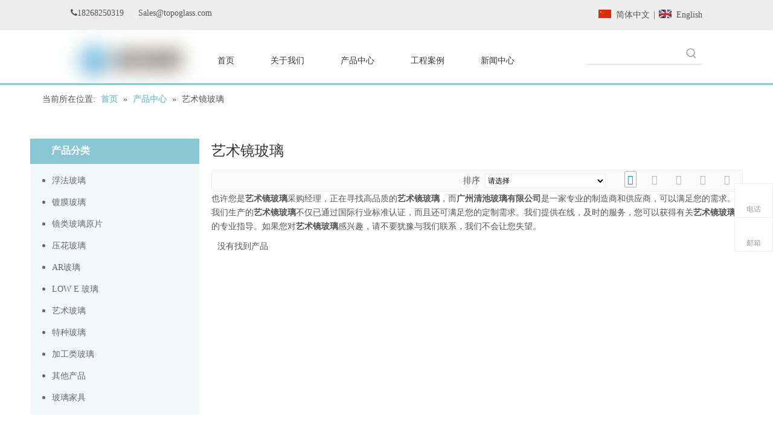

--- FILE ---
content_type: text/html;charset=utf-8
request_url: https://cn.topoglass.com/products/yishujingboli.html
body_size: 32382
content:
<!DOCTYPE html> <html lang="zh" prefix="og: http://ogp.me/ns#" style="height: auto;"> <head> <script>document.write=function(e){documentWrite(document.currentScript,e)};function documentWrite(documenturrentScript,e){var i=document.createElement("span");i.innerHTML=e;var o=i.querySelectorAll("script");if(o.length)o.forEach(function(t){if(t.src&&t.src!=""){var script=document.createElement("script");script.src=t.src;document.body.appendChild(script)}});document.body.appendChild(i)}
window.onloadHack=function(func){if(!!!func||typeof func!=="function")return;if(document.readyState==="complete")func();else if(window.addEventListener)window.addEventListener("load",func,false);else if(window.attachEvent)window.attachEvent("onload",func,false)};</script> <title>艺术镜玻璃生产厂家，艺术镜玻璃供应商，艺术镜玻璃 批发商- 广州清池玻璃有限公司</title> <meta name="keywords" content="艺术镜玻璃，艺术镜玻璃生产厂家，艺术镜玻璃供应商，艺术镜玻璃 批发商，艺术镜玻璃工厂"/> <meta name="description" content="广州清池玻璃有限公司是艺术镜玻璃的生产厂家、供应商和批发商。我们可以提供专业的服务和更好的价格给您。如果您对我们的产品感兴趣，欢迎和我们联系。"/> <link data-type="dns-prefetch" data-domain="jirorwxhliorlp5p.leadongcdn.com" rel="dns-prefetch" href="//jirorwxhliorlp5p.leadongcdn.com"> <link data-type="dns-prefetch" data-domain="irrorwxhliorlp5p.leadongcdn.com" rel="dns-prefetch" href="//irrorwxhliorlp5p.leadongcdn.com"> <link data-type="dns-prefetch" data-domain="rmrorwxhliorlp5q.leadongcdn.com" rel="dns-prefetch" href="//rmrorwxhliorlp5q.leadongcdn.com"> <link rel="canonical" href="https://cn.topoglass.com/products/yishujingboli.html"/> <meta name="applicable-device" content="pc,mobile"/> <meta http-equiv="Cache-Control" content="no-transform"/> <meta http-equiv="X-UA-Compatible" content="IE=edge"/> <meta name="renderer" content="webkit"/> <meta http-equiv="Content-Type" content="text/html; charset=utf-8"/> <meta name="viewport" content="width=device-width, initial-scale=1, user-scalable=no"/> <link rel="icon" href="//irrorwxhliorlp5p.leadongcdn.com/cloud/lmBqkKonRlqSqpkijloq/favicon.ico"> <link rel="stylesheet" data-type="inlineHeadStyle" href="//irrorwxhliorlp5p.leadongcdn.com/phoenix/optimization/zCUKpSDcohJe/0/inlineStyle.css?_=1768641655397"/> <template data-js-type='inlineHeadStyle' data-type='inlineStyle'> <style data-inline="true" data-type="inlineHeadStyle" data-static="true"> </style></template> <style>@media(min-width:990px){[data-type="rows"][data-level="rows"]{display:flex}}</style> <style id="speed3DefaultStyle">.img-default-bgc{background-color:#f0f1f2;width:100%;height:100%}.prodlist-wrap li .prodlist-cell{position:relative;padding-top:100%;width:100%}.prodlist-lists-style-13 .prod_img_a_t13,.prodlist-lists-style-12 .prod_img_a_t12,.prodlist-lists-style-nophoto-11 .prod_img_a_t12{position:unset !important;min-height:unset !important}.prodlist-wrap li .prodlist-picbox img{position:absolute;width:100%;left:0;top:0}.piclist360 .prodlist-pic4-3 li .prodlist-display{max-width:100%}@media(max-width:600px){.prodlist-fix-num li{width:50% !important}}.mobile_3-small{padding-top:100%;position:relative}.mobile_3-small img{position:absolute;top:0;left:0}</style> <template id="appdStylePlace"></template> <template data-type="inlineStyle" date-js-type="style.css"> <link href="//rmrorwxhliorlp5q.leadongcdn.com/theme/rqjjKBnkloSRkoonRliSrlpoRliSkjRljSirrmrkinjinnoi/style/style.css" type="text/css" rel="preload" as="style" onload="this.onload=null;this.rel='stylesheet'" data-theme="true"/> </template> <style guid='u_7972a3acb006451e877a30139eafa862' emptyRender='true' placeholder='true' type='text/css'></style> <template data-type="inlineStyleDelay" date-js-type="site-res.css"> <link href="//jirorwxhliorlp5p.leadongcdn.com/site-res/rjkpKBnkloSRliorlpSRkpmqmjRmiSkkrlplRjjSjrrkjmipjrliRmiSmopnqorqrmrrSRok.css?1695815780719" rel="preload" as="style" onload="this.onload=null;this.rel='stylesheet'" data-extStyle="true" type="text/css" data-extAttr="20230928102149"/> </template> <style data-type="aboveTheFoldHeight">body #backstage-headArea-mobile{position:static}.outerContainer[data-type='outerContainer']{box-sizing:border-box}#outerContainer_1568080746199{height:50px;width:100%;overflow:hidden}#outerContainer_1553131805352{height:91px;width:100%;overflow:hidden}#outerContainer_1422260388639{height:48px;width:100%;overflow:hidden}#outerContainer_1553156431471{height:30px;width:100%;overflow:hidden}#outerContainer_1422260394590{height:818px;width:100%;overflow:hidden}#outerContainer_1553147264864{height:30px;width:100%;overflow:hidden}#outerContainer_1553147345792{height:24px;width:100%;overflow:hidden}#outerContainer_1566970623880{height:0;width:100%;overflow:hidden}#siteblocks-setting-wrap-wipAGVzYHCwo{height:294px;width:100%;overflow:hidden}</style> <template data-js-type='style_respond' data-type='inlineStyle'></template><template data-js-type='style_head' data-type='inlineStyle'><style guid='3d4c899b-9cbd-4e72-b2e3-55162e512cb1' pm_pageStaticHack='' jumpName='head' pm_styles='head' type='text/css'>.sitewidget-langBar-20190909143313 .sitewidget-bd .front-icon-box.icon-style i{font-size:16px;color:#333 !important}.sitewidget-langBar-20190909143313 .sitewidget-bd .style21 #sUfpGVeYdLvo-lang-drop-arrow{color:#333 !important}.sitewidget-langBar-20190909143313 .sitewidget-bd .style21 .lang-menu .lang-item a{color:#333 !important}.sitewidget-langBar-20190909143313 .sitewidget-bd .icon-style-i{font-size:16px;color:#333 !important}.sitewidget-langBar-20190909143313 .sitewidget-bd .lang-bar.style18.lang-style .lang-dropdown .block-iconbaseline-down{color:#333 !important}.sitewidget-langBar-20190909143313 .sitewidget-bd .lang-bar.style18.lang-style .lang-dropdown .lang-selected{color:#333 !important}.sitewidget-langBar-20190909143313 .sitewidget-bd .lang-bar.style18.lang-style .lang-dropdown .lang-menu a{color:#333 !important}.sitewidget-langBar-20190909143313 .sitewidget-bd .lang-bar.style18.lang-style .lang-dropdown .lang-menu{border-color:#333 !important}.sitewidget-langBar-20190909143313 .sitewidget-bd .lang-bar.style21.lang-style .lang-dropdown .lang-menu .menu-close-btn i{background:#333 !important}.sitewidget-langBar-20190909143313 .sitewidget-bd .front-icon-box i{font-size:20px;color:#333 !important}.sitewidget-langBar-20190909143313 .sitewidget-bd .front-icon-box.icon-style i{font-size:20px;color:#333 !important}.sitewidget-langBar-20190909143313 .sitewidget-bd .front-icon-box i:hover{color:#333 !important}.sitewidget-langBar-20190909143313 .lang-bar .lang-dropdown-front-icon{background:unset !important}.sitewidget-prodCategory-20150203111712.category-default-simple .sitewidget-bd>ul>li>a{font-size:14px;line-height:36px;color:#666}.sitewidget-prodCategory-20150203111712.category-default-simple .sitewidget-bd>ul>li>span{top:6px}.sitewidget-prodCategory-20150203111712.category-default-gray .sitewidget-bd>ul>li>span{right:16px}.sitewidget-prodCategory-20150203111712.category-default-simple .sitewidget-bd>ul>li>a:hover{color:#89c8d3}.sitewidget-prodCategory-20150203111712.category-default-simple i.list-mid-dot{top:15px;background:#666}.sitewidget-prodCategory-20150203111712.category-default-simple .sitewidget-bd>ul>li>a:hover+i.list-mid-dot{background:#89c8d3}.sitewidget-prodCategory-20150203111712.category-default-simple .sitewidget-bd li.on>a{color:#89c8d3 !important}.sitewidget-prodCategory-20150203111712.category-default-simple .sitewidget-bd>ul>li.on>a+i.list-mid-dot{background:#89c8d3}.sitewidget-prodListAsync-20190404103645 .prodlist-wrap .prodlist-pro-name{height:auto !important;overflow:hidden;text-overflow:ellipsis;display:box;display:-webkit-box;-webkit-line-clamp:1;-webkit-box-orient:vertical}.sitewidget-prodListAsync-20190404103645 .sitewidget-ft .paging>li.active>span{background-color:#89c8d3;border:1px solid #89c8d3}.sitewidget-prodListAsync-20190404103645 .sitewidget-ft .paging>li>a:hover{color:#89c8d3;border:1px solid #89c8d3}.sitewidget-prodListAsync-20190404103645 .sitewidget-ft .paging>li span.active a{color:#89c8d3}.sitewidget-prodListAsync-20190404103645 .prodlist-parameter-wrap .prodlist-parameter-inner{padding:10px 0 5px 0}.sitewidget-prodListAsync-20190404103645 .prodlist-wrap .prodlist-pro-name{height:20px}.sitewidget-prodListAsync-20190404103645 .prodlist-box-hover{height:100%;box-sizing:border-box}.sitewidget-prodListAsync-20190404103645 .prodlist-parameter-wrap{position:static}.sitewidget-prodListAsync-20190404103645 .prodlist-parameter-btns-container,.sitewidget-prodListAsync-20190404103645 .prodlist-parameter-wrap .prodlist-btn-wrap .btn-wrap-double,.sitewidget-prodListAsync-20190404103645 .prodlist-parameter-wrap .prodlist-btn-fresh-wrap .btn-wrap-fresh-double,.sitewidget-prodListAsync-20190404103645 .prodlist-parameter-wrap .prodlist-btn-wrap .btn-wrap-single,.sitewidget-prodListAsync-20190404103645 .prodlist-parameter-wrap .prodlist-btn-fresh-wrap .btn-wrap-fresh-single{position:absolute;width:calc(100% - 8px);bottom:10px}@media screen and (min-width:1200px){.sitewidget-prodListAsync-20190404103645 .prodlist-parameter-wrap .prodlist-btn-fresh-wrap,.sitewidget-prodListAsync-20190404103645 .prodlist-parameter-wrap .prodlist-btn-wrap{margin-top:0}}.sitewidget-prodListAsync-20190404103645 .keyword_box .keyword_list a{color:!important;border-color:!important}.sitewidget-prodListAsync-20190404103645 .keyword_box .keyword_list a:hover{color:!important;border-color:!important}</style></template><template data-js-type='style_respond' data-type='inlineStyle'></template><template data-js-type='style_head' data-type='inlineStyle'></template><script data-ignoreMinify="true">
	function loadInlineStyle(){
		var allInlineStyle = document.querySelectorAll("template[data-type='inlineStyle']");
		var length = document.querySelectorAll("template[data-type='inlineStyle']").length;
		for(var i = 0;i < length;i++){
			var style = allInlineStyle[i].innerHTML;
			allInlineStyle[i].outerHTML = style;
		}
	}
loadInlineStyle();
</script> <script type="text/javascript" data-src="//irrorwxhliorlp5p.leadongcdn.com/static/t-7iBmBKiKmopnnipqqrmik/assets/script/jquery-1.11.0.concat.js"></script> <script type="text/x-delay-ids" data-type="delayIds" data-device="pc" data-xtype="0" data-delayIds='["CvKfQBzsSVTo","wiApGVeYyqRz","sUfpGVeYdLvo","tbfAlqTNSMKJ","CVUpQLeDGzdJ","HyUpGBzNbevJ","spUKvqzsHZOe","GbKpQqosGeHJ","LJUAlgziQeoT","DIpKGVoYyLdT","FyKflgJYbQwz","rtKAvqJNwrBT","qCKpGqTNlBjz","vPUfGBzNwvpJ","uFUfGqJDRKae","ATpfQBoswAbe","sbfpGVoDSgAJ","wipAGVzYHCwo"]'></script> <script guid='0fc2f8b8-ded5-40db-acf9-84a139cf713c' pm_pageStaticHack='true' jumpName='head' pm_scripts='head' type='text/javascript'>try{(function(window,undefined){var phoenixSite=window.phoenixSite||(window.phoenixSite={});phoenixSite.lanEdition="ZH_CN";var page=phoenixSite.page||(phoenixSite.page={});page.cdnUrl="//rmrorwxhliorlp5q.leadongcdn.com";page.siteUrl="https://cn.topoglass.com";page.lanEdition=phoenixSite.lanEdition;page._menu_prefix="";page._menu_trans_flag="";page._captcha_domain_prefix="captcha.c";page._pId="zCUKpSDcohJe";phoenixSite._sViewMode="true";phoenixSite._templateSupport="false";phoenixSite._singlePublish=
"false"})(this)}catch(e){try{console&&console.log&&console.log(e)}catch(e){}};</script> <script id='u_5f64a243ae414bcca88b5c8be44410c2' guid='u_5f64a243ae414bcca88b5c8be44410c2' pm_script='init_top' type='text/javascript'>try{(function(window,undefined){var datalazyloadDefaultOptions=window.datalazyloadDefaultOptions||(window.datalazyloadDefaultOptions={});datalazyloadDefaultOptions["version"]="3.0.0";datalazyloadDefaultOptions["isMobileViewer"]="false";datalazyloadDefaultOptions["hasCLSOptimizeAuth"]="false";datalazyloadDefaultOptions["_version"]="3.0.0";datalazyloadDefaultOptions["isPcOptViewer"]="false"})(this);(function(window,undefined){window.__ph_optSet__='{"loadImgType":"2","docReqType":"0","docDecrease":"1","docCallback":"1","isOpenFlagUA":true}'})(this)}catch(e){try{console&&
console.log&&console.log(e)}catch(e){}};</script> <script id='u_5b4bdfff0f3d4000a564147dad1de120' guid='u_5b4bdfff0f3d4000a564147dad1de120' type='text/javascript'>try{var thisUrl=location.host;var referUrl=document.referrer;if(referUrl.indexOf(thisUrl)==-1)localStorage.setItem("landedPage",document.URL)}catch(e){try{console&&console.log&&console.log(e)}catch(e){}};</script> </head> <body class=" frontend-body-canvas "> <div id='backstage-headArea' headFlag='1' class='hideForMobile'><div class="outerContainer" data-mobileBg="true" id="outerContainer_1568080746199" data-type="outerContainer" data-level="rows"><div class="container-opened" data-type="container" data-level="rows" cnttype="backstage-container-mark"><div class="row" data-type="rows" data-level="rows" data-attr-xs="null" data-attr-sm="null"><div class="col-md-1" id="column_1568082330208" data-type="columns" data-level="columns"><div id="location_1568082330209" data-type="locations" data-level="rows"><div class="backstage-stwidgets-settingwrap" id="component_CvKfQBzsSVTo" data-scope="0" data-settingId="CvKfQBzsSVTo" data-relationCommonId="zCUKpSDcohJe" data-classAttr="sitewidget-placeHolder-20190910102526"> <div class="sitewidget-placeholder sitewidget-placeHolder-20190910102526"> <div class="sitewidget-bd"> <div class="resizee" style="height:10px"></div> </div> </div> <script type="text/x-delay-script" data-id="CvKfQBzsSVTo" data-jsLazyloadType="1" data-alias="placeHolder" data-jsLazyload='true' data-type="component" data-jsDepand='' data-jsThreshold='' data-cssDepand='' data-cssThreshold=''>(function(window,$,undefined){})(window,$);</script></div> </div></div><div class="col-md-5" id="column_1568082386211" data-type="columns" data-level="columns"><div id="location_1568082386212" data-type="locations" data-level="rows"><div class="backstage-stwidgets-settingwrap " id="component_wiApGVeYyqRz" data-scope="0" data-settingId="wiApGVeYyqRz" data-relationCommonId="zCUKpSDcohJe" data-classAttr="sitewidget-text-20190909143346"> <div class="sitewidget-text sitewidget-text-20190909143346 sitewidget-olul-liststyle"> <div class=" sitewidget-bd "> <span><i class="fa"></i></span>18268250319&nbsp; &nbsp; &nbsp; Sales@topoglass.com </div> </div> <script type="text/x-delay-script" data-id="wiApGVeYyqRz" data-jsLazyloadType="1" data-alias="text" data-jsLazyload='true' data-type="component" data-jsDepand='["//jirorwxhliorlp5p.leadongcdn.com/static/t-7iBmBKiKmopnnipqqrmik/assets/widget/script/compsettings/comp.text.settings.js"]' data-jsThreshold='5' data-cssDepand='["//irrorwxhliorlp5p.leadongcdn.com/static/t-7iBmBKiKmopnnipqqrmik/assets/widget/style/component/graphic/graphic.css","//rmrorwxhliorlp5q.leadongcdn.com/static/t-7iBmBKiKmopnnipqqrmik/assets/widget/script/plugins/picture/animate.css"]' data-cssThreshold='5'>(function(window,$,undefined){})(window,$);</script><template data-type='js_template' data-settingId='wiApGVeYyqRz'><script id='u_8df10b5c1d3d484e907949508f5f1db4' guid='u_8df10b5c1d3d484e907949508f5f1db4' type='text/javascript'>try{$(function(){$(".sitewidget-text-20190909143346 .sitewidget-bd a").each(function(){if($(this).attr("href"))if($(this).attr("href").indexOf("#")!=-1){console.log("anchor-link",$(this));$(this).attr("anchor-link","true")}})})}catch(e){try{console&&console.log&&console.log(e)}catch(e){}};</script></template> </div> </div></div><div class="col-md-5" id="column_1568080728247" data-type="columns" data-level="columns"><div id="location_1568080728249" data-type="locations" data-level="rows"><div class="backstage-stwidgets-settingwrap" scope="0" settingId="sUfpGVeYdLvo" id="component_sUfpGVeYdLvo" relationCommonId="zCUKpSDcohJe" classAttr="sitewidget-langBar-20190909143313"> <div class="sitewidget-langBar sitewidget-langBar-20190909143313"> <div class="sitewidget-bd"> <div class="lang-bar lang-bar-right "> <span class="lang-cont" data-lanCode="1" data-default="0"> <a href='https://cn.topoglass.com' target="_blank" class="lang-a " target="_blank"> <div class="lang-sprites-slide sprites sprites-1"></div> <span class="langBar-lang-text">简体中文</span> </a> </span> <span class="lang-div-mid">|</span> <span class="lang-cont" data-lanCode="0" data-default="0"> <a href='https://www.topoglass.com' target="_blank" class="lang-a " target="_blank"> <div class="lang-sprites-slide sprites sprites-0"></div> <span class="langBar-lang-text">English</span> </a> </span> </div> </div> </div> <template data-type='js_template' data-settingId='sUfpGVeYdLvo'><script id='u_d767a48bfdb64bd18f5d7add1a9156af' guid='u_d767a48bfdb64bd18f5d7add1a9156af' type='text/javascript'>try{function sortableli(el,data,value){var newArr=[];if(value=="0"||value=="1"||value=="2"||value=="3"||value=="4"||value=="5"||value=="6"||value=="7"||value=="8"||value=="12"||value=="14"){for(var i=0;i<data.length;i++)el.find(".lang-cont").each(function(){if(data[i].isDefault=="0"){if($(this).attr("data-default")=="0")if($(this).attr("data-lancode")==data[i].islanCode){var cloneSpan=$(this).clone(true);newArr.push(cloneSpan)}}else if($(this).attr("data-default")=="1")if($(this).attr("data-lancode")==
data[i].islanCode){var cloneSpan=$(this).clone(true);newArr.push(cloneSpan)}});if(value=="0"||value=="6"||value=="3")var langDivMid=' \x3cspan class\x3d"lang-div-mid"\x3e|\x3c/span\x3e ';else if(value=="1"||value=="4"||value=="7"||value=="14")var langDivMid=' \x3cspan class\x3d"lang-div-mid"\x3e\x3c/span\x3e ';else if(value=="2"||value=="12"||value=="5"||value=="8")var langDivMid=' \x3cspan class\x3d"lang-div-mid"\x3e/\x3c/span\x3e ';else var langDivMid=' \x3cspan class\x3d"lang-div-mid"\x3e|\x3c/span\x3e ';
if(newArr.length>=0){el.find("span").remove();for(var i=0;i<newArr.length;i++){el.append(newArr[i]);if(i==newArr.length-1);else el.append(langDivMid)}}}else{for(var i=0;i<data.length;i++)el.find(".lang-item").each(function(){if(data[i].isDefault=="0"){if($(this).attr("data-default")=="0")if($(this).attr("data-lancode")==data[i].islanCode){var cloneSpan=$(this).clone(true);newArr.push(cloneSpan)}}else if($(this).attr("data-default")=="1")if($(this).attr("data-lancode")==data[i].islanCode){var cloneSpan=
$(this).clone(true);newArr.push(cloneSpan)}});if(newArr.length>=0){el.find(".lang-item").remove();for(var i=0;i<newArr.length;i++)if(value=="13")el.find(".langBar-easystyle-sub").append(newArr[i]);else el.find(".lang-menu").append(newArr[i])}}}$(function(){var dom=$(".sitewidget-langBar-20190909143313 .sitewidget-bd .lang-bar");var sortArr=[{"id":0,"islanCode":"6","isDefault":"0"},{"id":1,"islanCode":"4","isDefault":"0"},{"id":2,"islanCode":"1","isDefault":"0"},{"id":3,"islanCode":"0","isDefault":"0"}];
if(sortArr!=""&&sortArr!=undefined)sortableli(dom,sortArr,6)})}catch(e){try{console&&console.log&&console.log(e)}catch(e){}};</script></template> <script type="text/x-delay-script" data-id="sUfpGVeYdLvo" data-jsLazyloadType="1" data-alias="langBar" data-jsLazyload='true' data-type="component" data-jsDepand='' data-jsThreshold='5' data-cssDepand='["//jirorwxhliorlp5p.leadongcdn.com/static/t-okBpBKmKrmxyzy7n/assets/widget/style/component/langBar/langBar.css"]' data-cssThreshold='5'>(function(window,$,undefined){})(window,$);</script></div> </div></div><div class="col-md-1" id="column_1568082382409" data-type="columns" data-level="columns"><div id="location_1568082382410" data-type="locations" data-level="rows"><div class="backstage-stwidgets-settingwrap" id="component_tbfAlqTNSMKJ" data-scope="0" data-settingId="tbfAlqTNSMKJ" data-relationCommonId="zCUKpSDcohJe" data-classAttr="sitewidget-placeHolder-20190910102616"> <div class="sitewidget-placeholder sitewidget-placeHolder-20190910102616"> <div class="sitewidget-bd"> <div class="resizee" style="height:30px"></div> </div> </div> <script type="text/x-delay-script" data-id="tbfAlqTNSMKJ" data-jsLazyloadType="1" data-alias="placeHolder" data-jsLazyload='true' data-type="component" data-jsDepand='' data-jsThreshold='' data-cssDepand='' data-cssThreshold=''>(function(window,$,undefined){})(window,$);</script></div> </div></div></div></div></div><div class="outerContainer" data-mobileBg="true" id="outerContainer_1553131805352" data-type="outerContainer" data-level="rows" autohold><div class="container-opened" data-type="container" data-level="rows" cnttype="backstage-container-mark"><div class="row" data-type="rows" data-level="rows" data-attr-xs="null" data-attr-sm="null"><div class="col-md-1" id="column_1553131877659" data-type="columns" data-level="columns"><div id="location_1553131877660" data-type="locations" data-level="rows"><div class="backstage-stwidgets-settingwrap" id="component_CVUpQLeDGzdJ" data-scope="0" data-settingId="CVUpQLeDGzdJ" data-relationCommonId="zCUKpSDcohJe" data-classAttr="sitewidget-placeHolder-20190321093107"> <div class="sitewidget-placeholder sitewidget-placeHolder-20190321093107"> <div class="sitewidget-bd"> <div class="resizee" style="height:10px"></div> </div> </div> <script type="text/x-delay-script" data-id="CVUpQLeDGzdJ" data-jsLazyloadType="1" data-alias="placeHolder" data-jsLazyload='true' data-type="component" data-jsDepand='' data-jsThreshold='' data-cssDepand='' data-cssThreshold=''>(function(window,$,undefined){})(window,$);</script></div> </div></div><div class="col-md-2" id="column_1553131754190" data-type="columns" data-level="columns"><div id="location_1553131754193" data-type="locations" data-level="rows"><div class="backstage-stwidgets-settingwrap" scope="0" settingId="HyUpGBzNbevJ" id="component_HyUpGBzNbevJ" relationCommonId="zCUKpSDcohJe" classAttr="sitewidget-logo-20190321093004"> <div class="sitewidget-pictureNew sitewidget-logo sitewidget-logo-20190321093004"> <div class="sitewidget-bd"> <style data-type='inlineHeadStyle'>.sitewidget-logo-20190321093004 span.pic-style-default,.sitewidget-logo-20190321093004 .imgBox{width:100%}.sitewidget-logo-20190321093004 .imgBox .img-default-bgc{max-width:100%;width:100%;filter:blur(15px) !important}</style> <style>.sitewidget-logo-20190321093004 img{filter:blur(0);transition:filter .5s ease}</style> <div class="picture-resize-wrap " style="position: relative; width: 100%; text-align: left; "> <span class="picture-wrap pic-style-default 666 " data-ee="" id="picture-wrap-HyUpGBzNbevJ" style="display: inline-block; position: relative;max-width: 100%;"> <a class="imgBox mobile-imgBox" style="display: inline-block; position: relative;max-width: 100%;" href="/index.html" target="_blank" rel="noopener"> <img class="img-default-bgc" data-src="//irrorwxhliorlp5p.leadongcdn.com/cloud/mjBqkKonRlpSlllqkrop/qingchiboli.png" src="//irrorwxhliorlp5p.leadongcdn.com/cloud/mjBqkKonRlpSlllqkrop/qingchiboli-60-60.png" alt="清池玻璃" title="" phoenixLazyload='true'/> </a> </span> </div> </div> </div> </div> <script type="text/x-delay-script" data-id="HyUpGBzNbevJ" data-jsLazyloadType="1" data-alias="logo" data-jsLazyload='true' data-type="component" data-jsDepand='["//irrorwxhliorlp5p.leadongcdn.com/static/t-7iBmBKiKmopnnipqqrmik/assets/widget/script/plugins/jquery.lazyload.js","//rmrorwxhliorlp5q.leadongcdn.com/static/t-7iBmBKiKmopnnipqqrmik/assets/widget/script/compsettings/comp.logo.settings.js"]' data-jsThreshold='5' data-cssDepand='["//jirorwxhliorlp5p.leadongcdn.com/static/t-7iBmBKiKmopnnipqqrmik/assets/widget/script/plugins/picture/animate.css","//irrorwxhliorlp5p.leadongcdn.com/static/t-7iBmBKiKmopnnipqqrmik/assets/widget/style/component/pictureNew/widget_setting_description/picture.description.css","//rmrorwxhliorlp5q.leadongcdn.com/static/t-7iBmBKiKmopnnipqqrmik/assets/widget/style/component/pictureNew/public/public.css"]' data-cssThreshold='5'>(function(window,$,undefined){try{(function(window,$,undefined){var respSetting={},temp;$(function(){$("#picture-wrap-HyUpGBzNbevJ").on("webkitAnimationEnd webkitTransitionEnd mozAnimationEnd MSAnimationEnd oanimationend animationend",function(){var rmClass="animated bounce zoomIn pulse rotateIn swing fadeIn bounceInDown bounceInLeft bounceInRight bounceInUp fadeInDownBig fadeInLeftBig fadeInRightBig fadeInUpBig zoomInDown zoomInLeft zoomInRight zoomInUp";$(this).removeClass(rmClass)});var version=
$.trim("20200313131553");if(!!!version)version=undefined;if(phoenixSite.phoenixCompSettings&&typeof phoenixSite.phoenixCompSettings.logo!=="undefined"&&phoenixSite.phoenixCompSettings.logo.version==version&&typeof phoenixSite.phoenixCompSettings.logo.logoLoadEffect=="function"){phoenixSite.phoenixCompSettings.logo.logoLoadEffect("HyUpGBzNbevJ",".sitewidget-logo-20190321093004","","",respSetting);if(!!phoenixSite.phoenixCompSettings.logo.version&&phoenixSite.phoenixCompSettings.logo.version!="1.0.0")loadAnimationCss();
return}var resourceUrl="//jirorwxhliorlp5p.leadongcdn.com/static/assets/widget/script/compsettings/comp.logo.settings.js?_\x3d1695815780719";if(phoenixSite&&phoenixSite.page){var cdnUrl=phoenixSite.page.cdnUrl;resourceUrl=cdnUrl+"/static/assets/widget/script/compsettings/comp.logo.settings.js?_\x3d1695815780719"}var callback=function(){phoenixSite.phoenixCompSettings.logo.logoLoadEffect("HyUpGBzNbevJ",".sitewidget-logo-20190321093004","","",respSetting);if(!!phoenixSite.phoenixCompSettings.logo.version&&
phoenixSite.phoenixCompSettings.logo.version!="1.0.0")loadAnimationCss()};if(phoenixSite.cachedScript)phoenixSite.cachedScript(resourceUrl,callback());else $.getScript(resourceUrl,callback())});function loadAnimationCss(){var link=document.createElement("link");link.rel="stylesheet";link.type="text/css";link.href="//irrorwxhliorlp5p.leadongcdn.com/static/assets/widget/script/plugins/picture/animate.css?1695815780719";var head=document.getElementsByTagName("head")[0];head.appendChild(link)}try{loadTemplateImg("sitewidget-logo-20190321093004")}catch(e){try{console&&
(console.log&&console.log(e))}catch(e){}}})(window,jQuery)}catch(e){try{console&&console.log&&console.log(e)}catch(e){}}})(window,$);</script> </div></div><div class="col-md-6" id="column_1553131817137" data-type="columns" data-level="columns"><div id="location_1553131817138" data-type="locations" data-level="rows"><div class="backstage-stwidgets-settingwrap" id="component_spUKvqzsHZOe" data-scope="0" data-settingId="spUKvqzsHZOe" data-relationCommonId="zCUKpSDcohJe" data-classAttr="sitewidget-placeHolder-20190325103608"> <div class="sitewidget-placeholder sitewidget-placeHolder-20190325103608"> <div class="sitewidget-bd"> <div class="resizee" style="height:11px"></div> </div> </div> <script type="text/x-delay-script" data-id="spUKvqzsHZOe" data-jsLazyloadType="1" data-alias="placeHolder" data-jsLazyload='true' data-type="component" data-jsDepand='' data-jsThreshold='' data-cssDepand='' data-cssThreshold=''>(function(window,$,undefined){})(window,$);</script></div><div class="backstage-stwidgets-settingwrap" scope="0" settingId="GbKpQqosGeHJ" id="component_GbKpQqosGeHJ" relationCommonId="zCUKpSDcohJe" classAttr="sitewidget-navigation_style-20190321093016"> <div class="sitewidget-navigation_style sitewidget-navnew fix sitewidget-navigation_style-20190321093016 navnew-wide-style3 navnew-style3 navnew-way-slide navnew-slideRight"> <a href="javascript:;" class="navnew-thumb-switch navnew-thumb-way-slide navnew-thumb-slideRight" style="background-color:transparent"> <span class="nav-thumb-ham first" style="background-color:#333333"></span> <span class="nav-thumb-ham second" style="background-color:#333333"></span> <span class="nav-thumb-ham third" style="background-color:#333333"></span> </a> <ul class="navnew smsmart navnew-way-slide navnew-slideRight navnew-wide-substyle-new0 "> <li id="parent_0" class="navnew-item navLv1 " data-visible="1"> <a id="nav_4437739" target="_self" rel="" class="navnew-link" data-currentIndex="" href="/"><i class="icon "></i><span class="text-width">首页</span> </a> <span class="navnew-separator"></span> </li> <li id="parent_1" class="navnew-item navLv1 " data-visible="1"> <a id="nav_4437749" target="_self" rel="" class="navnew-link" data-currentIndex="" href="/aboutus.html"><i class="icon "></i><span class="text-width">关于我们</span> </a> <span class="navnew-separator"></span> <ul class="navnew-sub1"> <li class="navnew-sub1-item navLv2" data-visible="1"> <a id="nav_4437789" class="navnew-sub1-link" target="_self" rel="" data-currentIndex='' href="/company-profile.html"> <i class="icon undefined"></i>公司简介</a> </li> <li class="navnew-sub1-item navLv2" data-visible="1"> <a id="nav_4437769" class="navnew-sub1-link" target="_self" rel="" data-currentIndex='' href="/warehouse.html"> <i class="icon undefined"></i>仓库展示</a> </li> <li class="navnew-sub1-item navLv2" data-visible="1"> <a id="nav_4437779" class="navnew-sub1-link" target="_self" rel="" data-currentIndex='' href="/safety-delivery.html"> <i class="icon undefined"></i>安全运输</a> </li> </ul> </li> <li id="parent_2" class="navnew-item navLv1 " data-visible="1"> <a id="nav_4437859" target="_self" rel="" class="navnew-link" data-currentIndex="2" href="/products.html"><i class="icon "></i><span class="text-width">产品中心</span> </a> <span class="navnew-separator"></span> <ul class="navnew-sub1 " data-visible="1"> <li class="navnew-sub1-item navLv2" data-visible="1"> <a id="nav_4437879" target="_self" rel="" class="navnew-sub1-link" data-currentIndex="" href="/float-glass_c11"> <i class="icon undefined"></i>浮法玻璃</a> <ul class="navnew-sub2"> <li class=" navnew-sub2-item navLv3" data-visible="1"> <a class="navnew-sub2-link" id="nav_17663524" target="_self" rel="" data-currentIndex='' href="/low-iron-glass_c13"><i class="icon undefined"> </i>超白浮法玻璃</a> </li> <li class=" navnew-sub2-item navLv3" data-visible="1"> <a class="navnew-sub2-link" id="nav_17663534" target="_self" rel="" data-currentIndex='' href="/clear-glass_c12"><i class="icon undefined"> </i>透明浮法玻璃</a> </li> <li class=" navnew-sub2-item navLv3" data-visible="1"> <a class="navnew-sub2-link" id="nav_17663544" target="_self" rel="" data-currentIndex='' href="/bronze-glass_c16"><i class="icon undefined"> </i>茶色浮法玻璃</a> </li> <li class=" navnew-sub2-item navLv3" data-visible="1"> <a class="navnew-sub2-link" id="nav_17663554" target="_self" rel="" data-currentIndex='' href="/grey-glass_c17"><i class="icon undefined"> </i>灰色浮法玻璃</a> </li> <li class=" navnew-sub2-item navLv3" data-visible="1"> <a class="navnew-sub2-link" id="nav_17663564" target="_self" rel="" data-currentIndex='' href="/blue-glass_c15"><i class="icon undefined"> </i>蓝色浮法玻璃</a> </li> <li class=" navnew-sub2-item navLv3" data-visible="1"> <a class="navnew-sub2-link" id="nav_17663574" target="_self" rel="" data-currentIndex='' href="/green-glass_c18"><i class="icon undefined"> </i>绿色浮法玻璃</a> </li> <li class=" navnew-sub2-item navLv3" data-visible="1"> <a class="navnew-sub2-link" id="nav_17663584" target="_self" rel="" data-currentIndex='' href="/black-glass_c14"><i class="icon undefined"> </i>黑色浮法玻璃</a> </li> <li class=" navnew-sub2-item navLv3" data-visible="1"> <a class="navnew-sub2-link" id="nav_17663594" target="_self" rel="" data-currentIndex='' href="/pink-glass_c19"><i class="icon undefined"> </i>粉色浮法玻璃</a> </li> </ul> </li> <li class="navnew-sub1-item navLv2" data-visible="1"> <a id="nav_4437419" target="_self" rel="" class="navnew-sub1-link" data-currentIndex="" href="/reflective-glass_c1"> <i class="icon undefined"></i>镀膜玻璃</a> <ul class="navnew-sub2"> <li class=" navnew-sub2-item navLv3" data-visible="1"> <a class="navnew-sub2-link" id="nav_17663464" target="_self" rel="" data-currentIndex='' href="/black-reflective-glass_c21"><i class="icon undefined"> </i>黑色镀膜玻璃</a> </li> <li class=" navnew-sub2-item navLv3" data-visible="1"> <a class="navnew-sub2-link" id="nav_17663474" target="_self" rel="" data-currentIndex='' href="/bronze-reflective-glass_c23"><i class="icon undefined"> </i>茶色镀膜玻璃</a> </li> <li class=" navnew-sub2-item navLv3" data-visible="1"> <a class="navnew-sub2-link" id="nav_17663484" target="_self" rel="" data-currentIndex='' href="/green-reflective-glass_c25"><i class="icon undefined"> </i>绿色镀膜玻璃</a> </li> <li class=" navnew-sub2-item navLv3" data-visible="1"> <a class="navnew-sub2-link" id="nav_17663494" target="_self" rel="" data-currentIndex='' href="/blue-reflective-glass_c22"><i class="icon undefined"> </i>蓝色镀膜玻璃</a> </li> <li class=" navnew-sub2-item navLv3" data-visible="1"> <a class="navnew-sub2-link" id="nav_17663504" target="_self" rel="" data-currentIndex='' href="/grey-reflective-glass_c24"><i class="icon undefined"> </i>灰色镀膜玻璃</a> </li> <li class=" navnew-sub2-item navLv3" data-visible="1"> <a class="navnew-sub2-link" id="nav_17663514" target="_self" rel="" data-currentIndex='' href="/silver-white-reflective-glass_c26"><i class="icon undefined"> </i>银白色镀膜玻璃</a> </li> </ul> </li> <li class="navnew-sub1-item navLv2" data-visible="1"> <a id="nav_4437409" target="_self" rel="" class="navnew-sub1-link" data-currentIndex="" href="/mirror-glass_c33"> <i class="icon undefined"></i>镜类玻璃原片</a> <ul class="navnew-sub2"> <li class=" navnew-sub2-item navLv3" data-visible="1"> <a class="navnew-sub2-link" id="nav_4437579" target="_self" rel="" data-currentIndex='' href="/silver-aluminium-mirror-glass_c36"><i class="icon undefined"> </i>银镜 / 铝镜</a> </li> <li class=" navnew-sub2-item navLv3" data-visible="1"> <a class="navnew-sub2-link" id="nav_4437599" target="_self" rel="" data-currentIndex='' href="/temperable-mirror-glass_c34"><i class="icon undefined"> </i>可钢镜</a> </li> <li class=" navnew-sub2-item navLv3" data-visible="1"> <a class="navnew-sub2-link" id="nav_4437609" target="_self" rel="" data-currentIndex='' href="/pl8884115.html"><i class="icon undefined"> </i>镜显玻璃</a> </li> <li class=" navnew-sub2-item navLv3" data-visible="1"> <a class="navnew-sub2-link" id="nav_17663444" target="_self" rel="" data-currentIndex='' href="/pl3569963.html"><i class="icon undefined"> </i>单向透视</a> </li> <li class=" navnew-sub2-item navLv3" data-visible="1"> <a class="navnew-sub2-link" id="nav_17663454" target="_self" rel="" data-currentIndex='' href="/pl3690963.html"><i class="icon undefined"> </i>双面镜</a> </li> </ul> </li> <li class="navnew-sub1-item navLv2" data-visible="1"> <a id="nav_4437979" target="_self" rel="" class="navnew-sub1-link" data-currentIndex="" href="/pattern-glass-figure-glass_c28"> <i class="icon undefined"></i>压花玻璃</a> <ul class="navnew-sub2"> <li class=" navnew-sub2-item navLv3" data-visible="1"> <a class="navnew-sub2-link" id="nav_4437989" target="_self" rel="" data-currentIndex='' href="/ultra-clear-figure-glass-pattern-glass_c29"><i class="icon undefined"> </i>超白压花玻璃</a> </li> <li class=" navnew-sub2-item navLv3" data-visible="1"> <a class="navnew-sub2-link" id="nav_4437559" target="_self" rel="" data-currentIndex='' href="/clear-pattern-glass-figure-glass_c30"><i class="icon undefined"> </i>普白压花玻璃</a> </li> <li class=" navnew-sub2-item navLv3" data-visible="1"> <a class="navnew-sub2-link" id="nav_17663434" target="_self" rel="" data-currentIndex='' href="/frosted-glass_c48"><i class="icon undefined"> </i>蒙砂玻璃</a> </li> </ul> </li> <li class="navnew-sub1-item navLv2" data-visible="1"> <a id="nav_4437799" target="_self" rel="" class="navnew-sub1-link" data-currentIndex="" href="/anti-reflective-glass_c8"> <i class="icon undefined"></i>AR玻璃</a> </li> <li class="navnew-sub1-item navLv2" data-visible="1"> <a id="nav_4437869" target="_self" rel="" class="navnew-sub1-link" data-currentIndex="" href="/low-e-glass_c49"> <i class="icon undefined"></i>LOW E玻璃</a> </li> <li class="navnew-sub1-item navLv2" data-visible="1"> <a id="nav_4437819" target="_self" rel="" class="navnew-sub1-link" data-currentIndex="" href="/art-decorative-glass_c55"> <i class="icon undefined"></i>艺术装饰玻璃</a> </li> <li class="navnew-sub1-item navLv2" data-visible="1"> <a id="nav_4437809" target="_self" rel="" class="navnew-sub1-link" data-currentIndex="" href=""> <i class="icon undefined"></i>LED灯镜</a> </li> <li class="navnew-sub1-item navLv2" data-visible="1"> <a id="nav_4437829" target="_self" rel="" class="navnew-sub1-link" data-currentIndex="" href=""> <i class="icon undefined"></i>玻璃画</a> </li> <li class="navnew-sub1-item navLv2" data-visible="1"> <a id="nav_4437489" target="_self" rel="" class="navnew-sub1-link" data-currentIndex="" href="/special-glass_c7"> <i class="icon undefined"></i>特种玻璃</a> <ul class="navnew-sub2"> <li class=" navnew-sub2-item navLv3" data-visible="1"> <a class="navnew-sub2-link" id="nav_4437499" target="_self" rel="" data-currentIndex='' href="/dichroic-glass_c32"><i class="icon undefined"> </i>炫彩玻璃</a> </li> <li class=" navnew-sub2-item navLv3" data-visible="1"> <a class="navnew-sub2-link" id="nav_4437509" target="_self" rel="" data-currentIndex='' href="/jade-glass_c9"><i class="icon undefined"> </i>玉石玻璃</a> </li> <li class=" navnew-sub2-item navLv3" data-visible="1"> <a class="navnew-sub2-link" id="nav_4437519" target="_self" rel="" data-currentIndex='' href="/borosilicate-glass_c38"><i class="icon undefined"> </i>高硼硅玻璃</a> </li> <li class=" navnew-sub2-item navLv3" data-visible="1"> <a class="navnew-sub2-link" id="nav_4437529" target="_self" rel="" data-currentIndex='' href="/crystoe-and-neoparies_c39"><i class="icon undefined"> </i>微晶玻璃</a> </li> <li class=" navnew-sub2-item navLv3" data-visible="1"> <a class="navnew-sub2-link" id="nav_4437539" target="_self" rel="" data-currentIndex='' href="/chinese-style-glass_c40"><i class="icon undefined"> </i>套色玻璃</a> </li> <li class=" navnew-sub2-item navLv3" data-visible="1"> <a class="navnew-sub2-link" id="nav_4437549" target="_self" rel="" data-currentIndex='' href="/ultra-thin-sheet-glass_c41"><i class="icon undefined"> </i>超薄玻璃</a> </li> </ul> </li> <li class="navnew-sub1-item navLv2" data-visible="1"> <a id="nav_4437659" target="_self" rel="" class="navnew-sub1-link" data-currentIndex="" href="/processed-glass_c46"> <i class="icon undefined"></i>加工玻璃</a> <ul class="navnew-sub2"> <li class=" navnew-sub2-item navLv3" data-visible="1"> <a class="navnew-sub2-link" id="nav_4437669" target="_self" rel="" data-currentIndex='' href="/laminated-glass_c51"><i class="icon undefined"> </i>夹胶玻璃</a> </li> <li class=" navnew-sub2-item navLv3" data-visible="1"> <a class="navnew-sub2-link" id="nav_4437679" target="_self" rel="" data-currentIndex='' href="/wire-glass_c47"><i class="icon undefined"> </i>夹丝玻璃</a> </li> </ul> </li> <li class="navnew-sub1-item navLv2" data-visible="1"> <a id="nav_4437699" target="_self" rel="" class="navnew-sub1-link" data-currentIndex="" href="/other-products_c53"> <i class="icon undefined"></i>其他产品</a> </li> </ul> </li> <li id="parent_3" class="navnew-item navLv1 " data-visible="1"> <a id="nav_4437759" target="_self" rel="" class="navnew-link" data-currentIndex="" href="/project.html"><i class="icon "></i><span class="text-width">工程案例</span> </a> <span class="navnew-separator"></span> </li> <li id="parent_4" class="navnew-item navLv1 " data-visible="1"> <a id="nav_4437719" target="_self" rel="" class="navnew-link" data-currentIndex="" href="/news.html"><i class="icon "></i><span class="text-width">新闻中心</span> </a> <span class="navnew-separator"></span> </li> <li id="parent_5" class="navnew-item navLv1 " data-visible="1"> <a id="nav_4437729" target="_self" rel="" class="navnew-link" data-currentIndex="" href="/contactus.html"><i class="icon "></i><span class="text-width">联系我们</span> </a> <span class="navnew-separator"></span> </li> </ul> </div> </div> <script type="text/x-delay-script" data-id="GbKpQqosGeHJ" data-jsLazyloadType="1" data-alias="navigation_style" data-jsLazyload='true' data-type="component" data-jsDepand='["//rmrorwxhliorlp5q.leadongcdn.com/static/t-poBpBKoKiymxlx7r/assets/widget/script/plugins/smartmenu/js/jquery.smartmenusUpdate.js","//jirorwxhliorlp5p.leadongcdn.com/static/t-niBoBKnKrqmlmp7q/assets/widget/script/compsettings/comp.navigation_style.settings.js"]' data-jsThreshold='5' data-cssDepand='["//irrorwxhliorlp5p.leadongcdn.com/static/t-rkBqBKrKqjipmx7r/assets/widget/script/plugins/smartmenu/css/navigation.css"]' data-cssThreshold='5'>(function(window,$,undefined){try{$(function(){if(phoenixSite.phoenixCompSettings&&typeof phoenixSite.phoenixCompSettings.navigation_style!=="undefined"&&typeof phoenixSite.phoenixCompSettings.navigation_style.navigationStyle=="function"){phoenixSite.phoenixCompSettings.navigation_style.navigationStyle(".sitewidget-navigation_style-20190321093016","","navnew-wide-substyle-new0","0","0","100px","0","0");return}$.getScript("//rmrorwxhliorlp5q.leadongcdn.com/static/assets/widget/script/compsettings/comp.navigation_style.settings.js?_\x3d1768470917524",
function(){phoenixSite.phoenixCompSettings.navigation_style.navigationStyle(".sitewidget-navigation_style-20190321093016","","navnew-wide-substyle-new0","0","0","100px","0","0")})})}catch(e){try{console&&console.log&&console.log(e)}catch(e){}}})(window,$);</script> </div></div><div class="col-md-2" id="column_1553132038305" data-type="columns" data-level="columns"><div id="location_1553132038306" data-type="locations" data-level="rows"><div class="backstage-stwidgets-settingwrap " scope="0" settingId="LJUAlgziQeoT" id="component_LJUAlgziQeoT" relationCommonId="zCUKpSDcohJe" classAttr="sitewidget-prodSearchNew-20190321093353"> <div class="sitewidget-searchNew sitewidget-prodSearchNew sitewidget-prodSearchNew-20190321093353 prodWrap"> <style type="text/css">.prodDiv.margin20{margin-top:20px}.sitewidget-prodSearchNew-20190321093353 .underline-search-box .search-box form{border-bottom:1px solid #ddd;background-color:transparent}.sitewidget-prodSearchNew-20190321093353 .underline-search-box .search-box .search-fix-wrap .inner-container{position:relative;height:unset;overflow:unset}.sitewidget-prodSearchNew-20190321093353 .underline-search-box .search-box .search-fix-wrap{margin-right:36px}.sitewidget-prodSearchNew-20190321093353 .underline-search-box .search-box .search-fix-wrap input[type="text"]{height:36px;line-height:36px;font-size:14px;color:#333}.sitewidget-prodSearchNew-20190321093353 .underline-search-box .search-box .search-fix-wrap input[type="text"]::-webkit-input-placeholder{color:}.sitewidget-prodSearchNew-20190321093353 .underline-search-box .search-box .search-fix-wrap input[type="text"]::-moz-placeholder{color:}.sitewidget-prodSearchNew-20190321093353 .underline-search-box .search-box .search-fix-wrap input[type="text"]::-ms-input-placeholder{color:}.sitewidget-prodSearchNew-20190321093353 .underline-search-box .search-box .search-fix-wrap button{width:36px;height:36px}.sitewidget-prodSearchNew-20190321093353 .underline-search-box .search-box .search-fix-wrap button .icon-svg{width:20px;height:20px;fill:#999}@media(min-width:900px){.sitewidget-prodSearchNew-20190321093353 .positionLeft .search-keywords{line-height:36px}.sitewidget-prodSearchNew-20190321093353 .positionRight .search-keywords{line-height:36px}}.sitewidget-prodSearchNew-20190321093353 .positionDrop .search-keywords{border:1px solid #999;border-top:0}.sitewidget-prodSearchNew-20190321093353 .positionDrop q{margin-left:10px}</style> <div class="sitewidget-bd"> <div class="search-box-wrap underline-search-box "> <div class="search-box "> <form action="/phoenix/admin/prod/search" onsubmit="return checkSubmit(this)" method="get" novalidate> <div class="search-fix-wrap 5" style="display: flex;"> <div class="inner-container unshow-flag" style="display: none;"> <span class="inner-text unshow-flag"></span> <span class="">&nbsp;:</span> </div> <input type="text" name="searchValue" value="" placeholder="" autocomplete="off" aria-label="searchProd"/> <input type="hidden" name="searchProdStyle" value=""/> <input type="hidden" name="searchComponentSettingId" value="LJUAlgziQeoT"/> <button class="search-btn" type="submit" aria-label="热门关键词："> <svg xmlns="http://www.w3.org/2000/svg" xmlns:xlink="http://www.w3.org/1999/xlink" t="1660616305377" class="icon icon-svg shape-search" viewBox="0 0 1024 1024" version="1.1" p-id="26257" width="20" height="20"><defs><style type="text/css">@font-face{font-family:feedback-iconfont;src:url("//at.alicdn.com/t/font_1031158_u69w8yhxdu.woff2?t=1630033759944") format("woff2"),url("//at.alicdn.com/t/font_1031158_u69w8yhxdu.woff?t=1630033759944") format("woff"),url("//at.alicdn.com/t/font_1031158_u69w8yhxdu.ttf?t=1630033759944") format("truetype")}</style></defs><path d="M147.9168 475.5968a291.2768 291.2768 0 1 1 582.5024 0 291.2768 291.2768 0 0 1-582.5024 0z m718.848 412.416l-162.9696-162.8672a362.3424 362.3424 0 0 0 99.4816-249.5488A364.0832 364.0832 0 1 0 439.1936 839.68a361.8304 361.8304 0 0 0 209.5104-66.6624l166.5024 166.5024a36.4544 36.4544 0 0 0 51.5072-51.5072" p-id="26258"/></svg> </button> </div> </form> </div> </div> <script id="prodSearch" type="application/ld+json"></script> <div class="prodDiv "> <input type="hidden" id="prodCheckList" name="prodCheckList" value=""> <input type="hidden" id="prodCheckIdList" name="prodCheckIdList" value=""> <i class="triangle"></i> <ul class="prodUl unshow-flag" id="prodULs"> <li search="rangeAll" class="prodUlLi fontColorS0 fontColorS1hover unshow-flag" id="rangeAll" style="display: none">全部</li> <li search="name" class="prodUlLi fontColorS0 fontColorS1hover unshow-flag" id="name" style="display: none">产品名称</li> <li search="keyword" class="prodUlLi fontColorS0 fontColorS1hover unshow-flag" id="keyword" style="display: none">关键词</li> <li search="model" class="prodUlLi fontColorS0 fontColorS1hover unshow-flag" id="model" style="display: none">产品型号</li> <li search="summary" class="prodUlLi fontColorS0 fontColorS1hover unshow-flag" id="summary" style="display: none">产品摘要</li> <li search="desc" class="prodUlLi fontColorS0 fontColorS1hover unshow-flag" id="desc" style="display: none">产品描述</li> <li search="" class="prodUlLi fontColorS0 fontColorS1hover unshow-flag" id="all" style="display: none">全文搜索</li> </ul> </div> <div class="prodDivrecomend 2"> <ul class="prodUl"> </ul> </div> <svg xmlns="http://www.w3.org/2000/svg" width="0" height="0" class="hide"> <symbol id="icon-search" viewBox="0 0 1024 1024"> <path class="path1" d="M426.667 42.667q78 0 149.167 30.5t122.5 81.833 81.833 122.5 30.5 149.167q0 67-21.833 128.333t-62.167 111.333l242.333 242q12.333 12.333 12.333 30.333 0 18.333-12.167 30.5t-30.5 12.167q-18 0-30.333-12.333l-242-242.333q-50 40.333-111.333 62.167t-128.333 21.833q-78 0-149.167-30.5t-122.5-81.833-81.833-122.5-30.5-149.167 30.5-149.167 81.833-122.5 122.5-81.833 149.167-30.5zM426.667 128q-60.667 0-116 23.667t-95.333 63.667-63.667 95.333-23.667 116 23.667 116 63.667 95.333 95.333 63.667 116 23.667 116-23.667 95.333-63.667 63.667-95.333 23.667-116-23.667-116-63.667-95.333-95.333-63.667-116-23.667z"></path> </symbol> </svg> </div> </div> <template data-type='js_template' data-settingId='LJUAlgziQeoT'><script id='u_576ba899f20f4108b192d36531689968' guid='u_576ba899f20f4108b192d36531689968' type='text/javascript'>try{function checkSubmit(form){var $inputVal=$(form).find('input[name\x3d"searchValue"]').val();if($inputVal)return true;else{alert("\u8bf7\u8f93\u5165\u5173\u952e\u8bcd");return false}}}catch(e){try{console&&console.log&&console.log(e)}catch(e){}};</script></template> </div> <script type="text/x-delay-script" data-id="LJUAlgziQeoT" data-jsLazyloadType="1" data-alias="prodSearchNew" data-jsLazyload='true' data-type="component" data-jsDepand='' data-jsThreshold='5' data-cssDepand='["//jirorwxhliorlp5p.leadongcdn.com/static/t-7iBmBKiKmopnnipqqrmik/assets/widget/style/component/prodSearchNew/prodSearchNew.css","//irrorwxhliorlp5p.leadongcdn.com/static/t-7iBmBKiKmopnnipqqrmik/assets/widget/style/component/prodsearch/prodsearch.css"]' data-cssThreshold='5'>(function(window,$,undefined){try{function setInputPadding(){console.log("diyici");var indent=$(".sitewidget-prodSearchNew-20190321093353 .search-fix-wrap .inner-container").innerWidth();if("underline-search-box"=="slideLeft-search-box")if($(".sitewidget-prodSearchNew-20190321093353 .search-fix-wrap input[name\x3dsearchValue]").hasClass("isselect"))indent=indent-15;else if(!$("#component_LJUAlgziQeoT .prodWrap .search-fix-wrap input[name\x3dsearchProdStyle]").hasClass("oneSelect"))indent=indent-45;
else indent=indent-15;if("underline-search-box"=="showUnder-search-box")if($(".sitewidget-prodSearchNew-20190321093353 .search-fix-wrap input[name\x3dsearchValue]").hasClass("isselect"))indent=indent-5;else if(!$("#component_LJUAlgziQeoT .prodWrap .search-fix-wrap input[name\x3dsearchProdStyle]").hasClass("oneSelect"))indent=indent-45;else indent=indent-5;if("underline-search-box"=="slideLeftRight-search-box")if($(".sitewidget-prodSearchNew-20190321093353 .search-fix-wrap input[name\x3dsearchValue]").hasClass("isselect"))indent=
indent-9;else if(!$("#component_LJUAlgziQeoT .prodWrap .search-fix-wrap input[name\x3dsearchProdStyle]").hasClass("oneSelect"))indent=indent-45;else indent=indent-9;if("underline-search-box"=="insideLeft-search-box"){$(".sitewidget-prodSearchNew-20190321093353 .search-fix-wrap .search-svg").css("left",0+"px");indent=indent;var inderwidth=$(".sitewidget-prodSearchNew-20190321093353 .search-svg").width();$(".sitewidget-prodSearchNew-20190321093353 .inner-container").css("left",inderwidth+"px")}$(".sitewidget-prodSearchNew-20190321093353 .search-fix-wrap input[name\x3dsearchValue]").css("padding-left",
+"px");if($(".arabic-exclusive").length!==0&&"underline-search-box"=="slideLeftRight-search-box")$(".sitewidget-prodSearchNew-20190321093353 .search-fix-wrap input[name\x3dsearchValue]").css({"padding-left":"10px","padding-right":indent+2*36+"px"})}function getUrlParam(name){var reg=new RegExp("(^|\x26)"+name+"\x3d([^\x26]*)(\x26|$)","i");var r=window.location.search.substr(1).match(reg);if(r!=null)return decodeURIComponent(r[2].replace(/\+/g,"%20"));else return null}$(function(){try{var searchValueAfter=
getUrlParam("searchValue");if(!searchValueAfter){var reg=new RegExp("^/search/([^/]+).html");var r=window.location.pathname.match(reg);if(!!r)searchValueAfter=r[1]}var isChange=false;if(searchValueAfter!=null)$(".sitewidget-prodSearchNew-20190321093353 .search-fix-wrap input[name\x3dsearchValue]").val(decodeURIComponent(searchValueAfter));$(".sitewidget-prodSearchNew-20190321093353 .search-fix-wrap input[name\x3dsearchValue]").on("focus",function(){if(searchValueAfter!=null&&!isChange)$(".sitewidget-prodSearchNew-20190321093353 .search-fix-wrap input[name\x3dsearchValue]").val("")});
$(".sitewidget-prodSearchNew-20190321093353 .search-fix-wrap input[name\x3dsearchValue]").on("blur",function(){if(!isChange)if(searchValueAfter!=null)$(".sitewidget-prodSearchNew-20190321093353 .search-fix-wrap input[name\x3dsearchValue]").val(decodeURIComponent(searchValueAfter))});$(".sitewidget-prodSearchNew-20190321093353 .search-fix-wrap input[name\x3dsearchValue]").on("input",function(){isChange=true});$(".sitewidget-prodSearchNew-20190321093353 .search-fix-wrap input[name\x3dsearchValue]").on("change",
function(){isChange=true});$(".sitewidget-prodSearchNew-20190321093353 .search-fix-wrap input[name\x3dsearchValue]").css("text-indent","0!important");if("underline-search-box"=="insideLeft-search-box"){$(".sitewidget-prodSearchNew-20190321093353 .search-fix-wrap input[name\x3dsearchValue]").css("text-indent",0);var inderwidth=$(".sitewidget-prodSearchNew-20190321093353 .search-svg").width();console.log("inderwidth",inderwidth);$(".sitewidget-prodSearchNew-20190321093353 .search-fix-wrap input[name\x3dsearchValue]").css("padding-left",
0+"px");$(".sitewidget-prodSearchNew-20190321093353 .search-fix-wrap input[name\x3dsearchValue]").css("margin-left",inderwidth+"px");$(".sitewidget-prodSearchNew-20190321093353 .search-svg").css("left","0px")}var prodNows=$(".sitewidget-prodSearchNew-20190321093353 .prodDiv input[name\x3dprodCheckList]").val();var prodNow=prodNows.split("\x26\x26");var prodIdss=$(".sitewidget-prodSearchNew-20190321093353 .prodDiv input[name\x3dprodCheckIdList]").val();var prodIds=prodIdss.split("\x26\x26");var prodPool=
["all","desc","summary","model","keyword","name","none"];var prod=[];var prodId=[];for(var i=0;i<prodNow.length;i++){if(prodPool.indexOf(prodNow[i])==-1)prod.push(prodNow[i]);if(prodPool.indexOf(prodNow[i])==-1)prodId.push(prodIds[i])}var prodHtml="";for(var i=0;i<prod.length;i++)prodHtml+="\x3cli search\x3d'"+prodId[i]+"' class\x3d'prodUlLi fontColorS0 fontColorS1hover' id\x3d'"+prodId[i]+"'\x3e"+prod[i]+"\x3c/li\x3e";$(".sitewidget-prodSearchNew-20190321093353 .prodDiv .prodUl").append(prodHtml)}catch(error){console.log(error)}});
$(function(){var url=window.location.href;try{var urlAll=window.location.search.substring(1);var urls=urlAll.split("\x26");if(urls&&urls.length==2){var searchValues=urls[0].split("\x3d");var searchValueKey=searchValues[0];var searchValue=searchValues[1];var searchProds=urls[1].split("\x3d");var searchProdStyleKey=searchProds[0];var searchProdStyle=searchProds[1];searchValue=searchValue.replace(/\+/g," ");searchValue=decodeURIComponent(searchValue);searchProdStyle=searchProdStyle.replace(/\+/g," ");
searchProdStyle=decodeURIComponent(searchProdStyle);if(searchValueKey=="searchValue"&&searchProdStyleKey=="searchProdStyle"){$(".sitewidget-prodSearchNew-20190321093353 .search-fix-wrap input[name\x3dsearchValue]").val(searchValue);$(".sitewidget-prodSearchNew-20190321093353 .search-fix-wrap input[name\x3dsearchProdStyle]").val(searchProdStyle)}}}catch(e){}var target="http://"+window.location.host+"/phoenix/admin/prod/search?searchValue\x3d{search_term_string}";$("#prodSearch").html('{"@context": "http://schema.org","@type": "WebSite","url": "'+
url+'","potentialAction": {"@type": "SearchAction", "target": "'+target+'", "query-input": "required name\x3dsearch_term_string"}}');$(".sitewidget-prodSearchNew-20190321093353 .prodDiv").parent().find(".inner-container").remove();$('.sitewidget-prodSearchNew-20190321093353 button.search-btn[type\x3d"submit"]').bind("click",function(){if(window.fbq&&!window.fbAccessToken)window.fbq("track","Search");if(window.ttq)window.ttq.track("Search")});$(".sitewidget-prodSearchNew-20190321093353 .sitewidget-bd").focusin(function(){$(this).addClass("focus");
var $templateDiv=$(".sitewidget-prodSearchNew-20190321093353"),$prodDiv=$(".sitewidget-prodSearchNew-20190321093353 .prodDiv"),$body=$("body");var prodDivHeight=$prodDiv.height(),bodyHeight=$body.height(),templateDivHeight=$templateDiv.height(),templateDivTop=$templateDiv.offset().top,allheight=prodDivHeight+40+templateDivHeight+templateDivTop;if(bodyHeight<allheight&&bodyHeight>prodDivHeight+40+templateDivHeight){$templateDiv.find(".prodDiv").css({top:"unset",bottom:20+templateDivHeight+"px"});$prodDiv.find("i").css({top:"unset",
bottom:"-10px",transform:"rotate(180deg)"})}else{$templateDiv.find(".prodDiv").attr("style","display:none");$prodDiv.find("i").attr("style","")}if($templateDiv.find(".prodDivpositionLeft").length>0){$form=$(".sitewidget-prodSearchNew-20190321093353 .search-box form");var prodDivWidth=$prodDiv.width(),formWidth=$form.width();$templateDiv.find(".prodDiv").css({right:formWidth-prodDivWidth-32+"px"})}});$(".sitewidget-prodSearchNew-20190321093353 .sitewidget-bd").focusout(function(){$(this).removeClass("focus")})})}catch(e){try{console&&
console.log&&console.log(e)}catch(e){}}try{$(function(){$(".sitewidget-prodSearchNew-20190321093353 .inner-container").click(function(){var $templateDiv=$(".sitewidget-prodSearchNew-20190321093353"),$prodDiv=$(".sitewidget-prodSearchNew-20190321093353 .prodDiv"),$body=$("body");var prodDivHeight=$prodDiv.height(),bodyHeight=$body.height(),templateDivHeight=$templateDiv.height(),templateDivTop=$templateDiv.offset().top,allheight=prodDivHeight+40+templateDivHeight+templateDivTop;if(bodyHeight<allheight&&
bodyHeight>prodDivHeight+40+templateDivHeight){$templateDiv.find(".prodDiv").css({top:"unset",bottom:20+templateDivHeight+"px"});$prodDiv.find("i").css({top:"unset",bottom:"-10px",transform:"rotate(180deg)"})}else{$templateDiv.find(".prodDiv").attr("style","display:none");$prodDiv.find("i").attr("style","")}if($templateDiv.find(".prodDivpositionLeft").length>0){$form=$(".sitewidget-prodSearchNew-20190321093353 .search-box form");var prodDivWidth=$prodDiv.width(),formWidth=$form.width();$templateDiv.find(".prodDiv").css({right:formWidth-
prodDivWidth-32+"px"})}$(this).parents(".search-box-wrap").siblings(".prodDiv").show()});$(".sitewidget-prodSearchNew-20190321093353 .prodDiv .prodUl li").mousedown(function(){$(".sitewidget-prodSearchNew-20190321093353 .inner-container").show();$(".sitewidget-prodSearchNew-20190321093353 .search-fix-wrap input[name\x3dsearchValue]").attr("prodDivShow","1");$(".sitewidget-prodSearchNew-20190321093353 .prodDiv").parent().find(".inner-container .inner-text").text($(this).text());$(".sitewidget-prodSearchNew-20190321093353 .prodDiv").hide(100);
var searchStyle=$(this).attr("search");$(".sitewidget-prodSearchNew-20190321093353 .prodDiv").parent().find("input[name\x3dsearchProdStyle]").val(searchStyle);$(".sitewidget-prodSearchNew-20190321093353 .search-fix-wrap input[name\x3dsearchValue]").addClass("isselect");setInputPadding()});$(".sitewidget-prodSearchNew-20190321093353 .search-fix-wrap input[name\x3dsearchValue]").focus(function(){if($(this).val()===""){var prodSearch=$(".sitewidget-prodSearchNew-20190321093353 .prodDiv input[name\x3dprodCheckList]").val();
if(prodSearch=="none")$(this).parents(".search-box-wrap").siblings(".prodDiv").hide(100);else;$(this).parents(".search-box-wrap").siblings(".prodDivrecomend").hide(100)}else $(this).parents(".search-box-wrap").siblings(".prodDiv").hide(100);var prodCheckStr="".split("\x26\x26");if(prodCheckStr&&prodCheckStr.length&&prodCheckStr.length>=2)if($(this).attr("prodDivShow")!="1")$(".sitewidget-prodSearchNew-20190321093353 .prodDiv").show();if("underline-search-box"=="showUnder-search-box")$(".sitewidget-prodSearchNew-20190321093353 .prodDiv").addClass("margin20")});
var oldTime=0;var newTime=0;$("#component_LJUAlgziQeoT .prodWrap .search-fix-wrap input[name\x3dsearchValue]").bind("input propertychange",function(){_this=$(this);if(_this.val()==="")_this.parents(".search-box-wrap").siblings(".prodDivrecomend").hide();else{_this.parents(".search-box-wrap").siblings(".prodDiv").hide(100);oldTime=newTime;newTime=(new Date).getTime();var theTime=newTime;setTimeout(function(){if(_this.val()!=="")if(newTime-oldTime>300||theTime==newTime)var sty=$("#component_LJUAlgziQeoT .prodWrap .search-fix-wrap input[name\x3dsearchProdStyle]").val();
else;},300)}});$("#component_LJUAlgziQeoT .prodWrap .search-fix-wrap input[name\x3dsearchValue]").blur(function(){$(this).parents(".search-box-wrap").siblings(".prodDiv").hide(100)});$(".sitewidget-prodSearchNew-20190321093353 .search-fix-wrap input[name\x3dsearchValue]").keydown(function(event){var value=$(".sitewidget-prodSearchNew-20190321093353  .search-fix-wrap input[name\x3dsearchValue]").val();var search=$(".sitewidget-prodSearchNew-20190321093353  .search-fix-wrap input[name\x3dsearchProdStyle]").val();
var flag=$(".sitewidget-prodSearchNew-20190321093353 .prodDiv .prodUl li[search\x3d"+search+"]").html()+"\uff1a";if(event.keyCode!="8")return;if(value==flag){$(".sitewidget-prodSearchNew-20190321093353  .search-fix-wrap input[name\x3dsearchValue]").val("");$(".sitewidget-prodSearchNew-20190321093353  .search-fix-wrap input[name\x3dsearchProdStyle]").val("")}})})}catch(e){try{console&&console.log&&console.log(e)}catch(e){}}})(window,$);</script> </div></div><div class="col-md-1" id="column_1568082304295" data-type="columns" data-level="columns"><div id="location_1568082304296" data-type="locations" data-level="rows"><div class="backstage-stwidgets-settingwrap" id="component_DIpKGVoYyLdT" data-scope="0" data-settingId="DIpKGVoYyLdT" data-relationCommonId="zCUKpSDcohJe" data-classAttr="sitewidget-placeHolder-20190910102501"> <div class="sitewidget-placeholder sitewidget-placeHolder-20190910102501"> <div class="sitewidget-bd"> <div class="resizee" style="height:10px"></div> </div> </div> <script type="text/x-delay-script" data-id="DIpKGVoYyLdT" data-jsLazyloadType="1" data-alias="placeHolder" data-jsLazyload='true' data-type="component" data-jsDepand='' data-jsThreshold='' data-cssDepand='' data-cssThreshold=''>(function(window,$,undefined){})(window,$);</script></div> </div></div></div></div></div></div><div id='backstage-headArea-mobile' class='sitewidget-mobile_showFontFamily' mobileHeadId='GrpAfUKppUYB' _mobileHeadId='GrpAfUKppUYB' headflag='1' mobileHeadNo='04'> <ul class="header-styles"> <li class="header-item"> <div class="header-style04" id="mobileHeaderStyle4"> <div class="nav-logo-mix-box headbox" style="background-color:none"> <div class="search-box showOn others-ele mobile_sitewidget-prodSearchNew-20190321093353 mobile_head_style_4" mobile_settingId="LJUAlgziQeoT" id="mobile_component_LJUAlgziQeoT" classAttr="mobile_sitewidget-prodSearchNew-20190321093353"> <form action="/phoenix/admin/prod/search" method="get" novalidate> <a href="javascript:;" class="search-show-input"> <svg t="1643189658294" class="icon" viewBox="0 0 1024 1024" version="1.1" xmlns="http://www.w3.org/2000/svg" p-id="7154" width="16" height="16"><path d="M453.568 94.592a358.976 358.976 0 0 1 276.352 588.032l181.312 181.44a33.408 33.408 0 0 1-44.032 49.92l-3.2-2.752-181.376-181.312a358.976 358.976 0 1 1-229.12-635.328z m0 66.816a292.16 292.16 0 1 0 0 584.32 292.16 292.16 0 0 0 0-584.32z" p-id="7155"></path></svg> </a> <div class="search-inner" style="background-color:none"> <div class="inner-container unshow-flag" style="display: none;"> <span class="inner-text unshow-flag"></span> <span>:</span> </div> <input name="searchValue" class="black_transparent" type="text" placeholder="" autocomplete="off" aria-label="searchProd"> <input type="hidden" name="searchProdStyle" value=""/> <input type="hidden" name="searchComponentSettingId" value="LJUAlgziQeoT"/> <button class="search-btn" type="submit"> <svg t="1643189658294" class="icon" viewBox="0 0 1024 1024" version="1.1" xmlns="http://www.w3.org/2000/svg" p-id="7154" width="16" height="16"><path d="M453.568 94.592a358.976 358.976 0 0 1 276.352 588.032l181.312 181.44a33.408 33.408 0 0 1-44.032 49.92l-3.2-2.752-181.376-181.312a358.976 358.976 0 1 1-229.12-635.328z m0 66.816a292.16 292.16 0 1 0 0 584.32 292.16 292.16 0 0 0 0-584.32z" p-id="7155"></path></svg> </button> </div> </form> </div> <div class="sitewidget-prodSearchNew-mobile search_params_sitewidget-prodSearchNew-20190321093353"> <div class="prodDiv"> <input type="hidden" id="prodCheckList" name="prodCheckList" value=""> <input type="hidden" id="prodCheckIdList" name="prodCheckIdList" value=""> <i class="triangle"></i> <ul class="prodUl unshow-flag" id="prodULs"> <li search="rangeAll" class="prodUlLi fontColorS0 fontColorS1hover unshow-flag" id="rangeAll" style="display: none">全部</li> <li search="name" class="prodUlLi fontColorS0 fontColorS1hover unshow-flag" id="name" style="display: none">产品名称</li> <li search="keyword" class="prodUlLi fontColorS0 fontColorS1hover unshow-flag" id="keyword" style="display: none">关键词</li> <li search="model" class="prodUlLi fontColorS0 fontColorS1hover unshow-flag" id="model" style="display: none">产品型号</li> <li search="summary" class="prodUlLi fontColorS0 fontColorS1hover unshow-flag" id="summary" style="display: none">产品摘要</li> <li search="desc" class="prodUlLi fontColorS0 fontColorS1hover unshow-flag" id="desc" style="display: none">产品描述</li> <li search="" class="prodUlLi fontColorS0 fontColorS1hover unshow-flag" id="all" style="display: none">全文搜索</li> </ul> </div> </div> <div class="nav-title1 nav-title" style="background-color:none"> <a class="nav-btn"> <span class="nav-btn-open04"> <svg t="1642996883892" class="icon" viewBox="0 0 1024 1024" version="1.1" xmlns="http://www.w3.org/2000/svg" p-id="5390" width="16" height="16"><path d="M875.904 799.808c19.2 0 34.752 17.024 34.752 37.952 0 19.456-13.44 35.456-30.72 37.696l-4.032 0.256H102.08c-19.2 0-34.752-17.024-34.752-37.952 0-19.456 13.44-35.456 30.72-37.696l4.032-0.256h773.824z m0-325.056c19.2 0 34.752 16.96 34.752 37.952 0 19.392-13.44 35.456-30.72 37.632l-4.032 0.256H102.08c-19.2 0-34.752-16.96-34.752-37.888 0-19.456 13.44-35.52 30.72-37.696l4.032-0.256h773.824z m0-325.12c19.2 0 34.752 17.024 34.752 37.952 0 19.456-13.44 35.52-30.72 37.696l-4.032 0.256H102.08c-19.2 0-34.752-17.024-34.752-37.952 0-19.456 13.44-35.456 30.72-37.632l4.032-0.256h773.824z" p-id="5391"></path></svg> </span> <span class="nav-btn-close04"> <svg t="1642996894831" class="icon" viewBox="0 0 1024 1024" version="1.1" xmlns="http://www.w3.org/2000/svg" p-id="5615" width="16" height="16"><path d="M215.552 160.192l4.48 3.84L544 487.936l323.968-324.032a39.616 39.616 0 0 1 59.84 51.584l-3.84 4.48L600.064 544l324.032 323.968a39.616 39.616 0 0 1-51.584 59.84l-4.48-3.84L544 600.064l-323.968 324.032a39.616 39.616 0 0 1-59.84-51.584l3.84-4.48L487.936 544 163.968 220.032a39.616 39.616 0 0 1 51.584-59.84z" p-id="5616"></path></svg> </span> </a> </div> <div class="logo-box mobile_sitewidget-logo-20190321093004 mobile_head_style_4" mobile_settingId="HyUpGBzNbevJ" id="mobile_component_HyUpGBzNbevJ" classAttr="mobile_sitewidget-logo-20190321093004"> <a class="logo-url" href="/index.html" target="_blank" rel="noopener"> <img class="hide logo-pic" src="//rmrorwxhliorlp5q.leadongcdn.com/static/assets/images/transparent.png?1695815780719" data-src="//irrorwxhliorlp5p.leadongcdn.com/cloud/mjBqkKonRlpSlllqkrop/qingchiboli.png" style="display: inline;" alt="清池玻璃" title=""> </a> </div> <div class="others-nav" style="background-color:none"> <div class="nav-box showOn others-ele mobile_sitewidget-navigation_style-20190321093016 mobile_head_style_4" mobile_settingId="GbKpQqosGeHJ" id="mobile_component_GbKpQqosGeHJ" classAttr="mobile_sitewidget-navigation_style-20190321093016"> <div class="nav-list1-box"> <ul class="nav-list1 nav-list"> <li class="nav-item1 nav-item "> <a href="/" class="item-cont">首页</a> </li> <li class="nav-item1 nav-item "> <div class="nav-title2 nav-title"> <a href="/aboutus.html" class="nav-words">关于我们</a> <a href="javascript:;" class="item-btn"><svg t="1642987465706" class="icon" viewBox="0 0 1024 1024" version="1.1" xmlns="http://www.w3.org/2000/svg" p-id="4799" width="10" height="10"><path d="M803.072 294.72a38.4 38.4 0 0 1 61.888 44.992l-4.032 5.568-320 365.696a38.4 38.4 0 0 1-52.928 4.736l-4.928-4.736-320-365.696a38.4 38.4 0 0 1 52.8-55.36l5.056 4.8L512 627.392l291.072-332.672z" p-id="4800"></path></svg></a> </div> <ul class="nav-list2 nav-list "> <li class="nav-item2 nav-item "> <a href="/company-profile.html" class="item-cont">公司简介</a> </li> <li class="nav-item2 nav-item "> <a href="/warehouse.html" class="item-cont">仓库展示</a> </li> <li class="nav-item2 nav-item "> <a href="/safety-delivery.html" class="item-cont">安全运输</a> </li> </ul> </li> <li class="nav-item1 nav-item "> <div class="nav-title2 nav-title"> <a href="/products.html" class="nav-words">产品中心</a> <a href="javascript:;" class="item-btn"><svg t="1642987465706" class="icon" viewBox="0 0 1024 1024" version="1.1" xmlns="http://www.w3.org/2000/svg" p-id="4799" width="10" height="10"><path d="M803.072 294.72a38.4 38.4 0 0 1 61.888 44.992l-4.032 5.568-320 365.696a38.4 38.4 0 0 1-52.928 4.736l-4.928-4.736-320-365.696a38.4 38.4 0 0 1 52.8-55.36l5.056 4.8L512 627.392l291.072-332.672z" p-id="4800"></path></svg></a> </div> <ul class="nav-list2 nav-list "> <li class="nav-item2 nav-item "> <div class="nav-title3 nav-title"> <a href="/float-glass_c11" class="nav-words">浮法玻璃</a> <a href="javascript:;" class="item-btn"><svg t="1642987465706" class="icon" viewBox="0 0 1024 1024" version="1.1" xmlns="http://www.w3.org/2000/svg" p-id="4799" width="10" height="10"><path d="M803.072 294.72a38.4 38.4 0 0 1 61.888 44.992l-4.032 5.568-320 365.696a38.4 38.4 0 0 1-52.928 4.736l-4.928-4.736-320-365.696a38.4 38.4 0 0 1 52.8-55.36l5.056 4.8L512 627.392l291.072-332.672z" p-id="4800"></path></svg></a> </div> <ul class="nav-list3 nav-list "> <li class="nav-item3 nav-item "> <a href="/low-iron-glass_c13" class="item-cont">超白浮法玻璃</a> </li> <li class="nav-item3 nav-item "> <a href="/clear-glass_c12" class="item-cont">透明浮法玻璃</a> </li> <li class="nav-item3 nav-item "> <a href="/bronze-glass_c16" class="item-cont">茶色浮法玻璃</a> </li> <li class="nav-item3 nav-item "> <a href="/grey-glass_c17" class="item-cont">灰色浮法玻璃</a> </li> <li class="nav-item3 nav-item "> <a href="/blue-glass_c15" class="item-cont">蓝色浮法玻璃</a> </li> <li class="nav-item3 nav-item "> <a href="/green-glass_c18" class="item-cont">绿色浮法玻璃</a> </li> <li class="nav-item3 nav-item "> <a href="/black-glass_c14" class="item-cont">黑色浮法玻璃</a> </li> <li class="nav-item3 nav-item "> <a href="/pink-glass_c19" class="item-cont">粉色浮法玻璃</a> </li> </ul> </li> <li class="nav-item2 nav-item "> <div class="nav-title3 nav-title"> <a href="/reflective-glass_c1" class="nav-words">镀膜玻璃</a> <a href="javascript:;" class="item-btn"><svg t="1642987465706" class="icon" viewBox="0 0 1024 1024" version="1.1" xmlns="http://www.w3.org/2000/svg" p-id="4799" width="10" height="10"><path d="M803.072 294.72a38.4 38.4 0 0 1 61.888 44.992l-4.032 5.568-320 365.696a38.4 38.4 0 0 1-52.928 4.736l-4.928-4.736-320-365.696a38.4 38.4 0 0 1 52.8-55.36l5.056 4.8L512 627.392l291.072-332.672z" p-id="4800"></path></svg></a> </div> <ul class="nav-list3 nav-list "> <li class="nav-item3 nav-item "> <a href="/black-reflective-glass_c21" class="item-cont">黑色镀膜玻璃</a> </li> <li class="nav-item3 nav-item "> <a href="/bronze-reflective-glass_c23" class="item-cont">茶色镀膜玻璃</a> </li> <li class="nav-item3 nav-item "> <a href="/green-reflective-glass_c25" class="item-cont">绿色镀膜玻璃</a> </li> <li class="nav-item3 nav-item "> <a href="/blue-reflective-glass_c22" class="item-cont">蓝色镀膜玻璃</a> </li> <li class="nav-item3 nav-item "> <a href="/grey-reflective-glass_c24" class="item-cont">灰色镀膜玻璃</a> </li> <li class="nav-item3 nav-item "> <a href="/silver-white-reflective-glass_c26" class="item-cont">银白色镀膜玻璃</a> </li> </ul> </li> <li class="nav-item2 nav-item "> <div class="nav-title3 nav-title"> <a href="/mirror-glass_c33" class="nav-words">镜类玻璃原片</a> <a href="javascript:;" class="item-btn"><svg t="1642987465706" class="icon" viewBox="0 0 1024 1024" version="1.1" xmlns="http://www.w3.org/2000/svg" p-id="4799" width="10" height="10"><path d="M803.072 294.72a38.4 38.4 0 0 1 61.888 44.992l-4.032 5.568-320 365.696a38.4 38.4 0 0 1-52.928 4.736l-4.928-4.736-320-365.696a38.4 38.4 0 0 1 52.8-55.36l5.056 4.8L512 627.392l291.072-332.672z" p-id="4800"></path></svg></a> </div> <ul class="nav-list3 nav-list "> <li class="nav-item3 nav-item "> <a href="/silver-aluminium-mirror-glass_c36" class="item-cont">银镜 / 铝镜</a> </li> <li class="nav-item3 nav-item "> <a href="/tempered-mirror-glass_c34" class="item-cont">可钢镜</a> </li> <li class="nav-item3 nav-item "> <a href="/pl8884115.html" class="item-cont">镜显玻璃</a> </li> <li class="nav-item3 nav-item "> <a href="/pl3569963.html" class="item-cont">单向透视</a> </li> <li class="nav-item3 nav-item "> <a href="/pl3690963.html" class="item-cont">双面镜</a> </li> </ul> </li> <li class="nav-item2 nav-item "> <div class="nav-title3 nav-title"> <a href="/pattern-glass-figure-glass_c28" class="nav-words">压花玻璃</a> <a href="javascript:;" class="item-btn"><svg t="1642987465706" class="icon" viewBox="0 0 1024 1024" version="1.1" xmlns="http://www.w3.org/2000/svg" p-id="4799" width="10" height="10"><path d="M803.072 294.72a38.4 38.4 0 0 1 61.888 44.992l-4.032 5.568-320 365.696a38.4 38.4 0 0 1-52.928 4.736l-4.928-4.736-320-365.696a38.4 38.4 0 0 1 52.8-55.36l5.056 4.8L512 627.392l291.072-332.672z" p-id="4800"></path></svg></a> </div> <ul class="nav-list3 nav-list "> <li class="nav-item3 nav-item "> <a href="/ultra-clear-figure-glass-pattern-glass_c29" class="item-cont">超白压花玻璃</a> </li> <li class="nav-item3 nav-item "> <a href="/clear-pattern-glass-figure-glass_c30" class="item-cont">普白压花玻璃</a> </li> <li class="nav-item3 nav-item "> <a href="/frosted-glass_c48" class="item-cont">蒙砂玻璃</a> </li> </ul> </li> <li class="nav-item2 nav-item "> <a href="/anti-reflective-glass_c8" class="item-cont">AR玻璃</a> </li> <li class="nav-item2 nav-item "> <a href="/low-e-glass_c49" class="item-cont">LOW E玻璃</a> </li> <li class="nav-item2 nav-item "> <a href="/art-decorative-glass_c55" class="item-cont">艺术装饰玻璃</a> </li> <li class="nav-item2 nav-item "> <a href="/led-light-mirrors_c54" class="item-cont">LED灯镜</a> </li> <li class="nav-item2 nav-item "> <a href="/glass-painting_c56" class="item-cont">玻璃画</a> </li> <li class="nav-item2 nav-item "> <div class="nav-title3 nav-title"> <a href="/special-glass_c7" class="nav-words">特种玻璃</a> <a href="javascript:;" class="item-btn"><svg t="1642987465706" class="icon" viewBox="0 0 1024 1024" version="1.1" xmlns="http://www.w3.org/2000/svg" p-id="4799" width="10" height="10"><path d="M803.072 294.72a38.4 38.4 0 0 1 61.888 44.992l-4.032 5.568-320 365.696a38.4 38.4 0 0 1-52.928 4.736l-4.928-4.736-320-365.696a38.4 38.4 0 0 1 52.8-55.36l5.056 4.8L512 627.392l291.072-332.672z" p-id="4800"></path></svg></a> </div> <ul class="nav-list3 nav-list "> <li class="nav-item3 nav-item "> <a href="/colorful-glass_c32" class="item-cont">炫彩玻璃</a> </li> <li class="nav-item3 nav-item "> <a href="/jade-glass_c9" class="item-cont">玉石玻璃</a> </li> <li class="nav-item3 nav-item "> <a href="/borosilicate-glass_c38" class="item-cont">高硼硅玻璃</a> </li> <li class="nav-item3 nav-item "> <a href="/crystoe-and-neoparies_c39" class="item-cont">微晶玻璃</a> </li> <li class="nav-item3 nav-item "> <a href="/chinese-style-glass_c40" class="item-cont">套色玻璃</a> </li> <li class="nav-item3 nav-item "> <a href="/ultra-thin-sheet-glass_c41" class="item-cont">超薄玻璃</a> </li> </ul> </li> <li class="nav-item2 nav-item "> <div class="nav-title3 nav-title"> <a href="/processed-glass_c46" class="nav-words">加工玻璃</a> <a href="javascript:;" class="item-btn"><svg t="1642987465706" class="icon" viewBox="0 0 1024 1024" version="1.1" xmlns="http://www.w3.org/2000/svg" p-id="4799" width="10" height="10"><path d="M803.072 294.72a38.4 38.4 0 0 1 61.888 44.992l-4.032 5.568-320 365.696a38.4 38.4 0 0 1-52.928 4.736l-4.928-4.736-320-365.696a38.4 38.4 0 0 1 52.8-55.36l5.056 4.8L512 627.392l291.072-332.672z" p-id="4800"></path></svg></a> </div> <ul class="nav-list3 nav-list "> <li class="nav-item3 nav-item "> <a href="/laminated-glass_c51" class="item-cont">夹胶玻璃</a> </li> <li class="nav-item3 nav-item "> <a href="/wire-glass_c47" class="item-cont">夹丝玻璃</a> </li> </ul> </li> <li class="nav-item2 nav-item "> <a href="/other-products_c53" class="item-cont">其他产品</a> </li> </ul> </li> <li class="nav-item1 nav-item "> <a href="/project.html" class="item-cont">工程案例</a> </li> <li class="nav-item1 nav-item "> <a href="/news.html" class="item-cont">新闻中心</a> </li> <li class="nav-item1 nav-item "> <a href="/contactus.html" class="item-cont">联系我们</a> </li> </ul> </div> </div> </div> </div> </div> </li> </ul> <style data-type="backstage-headArea-mobile">#backstage-headArea-mobile #mobileHeaderStyle4.header-style04 svg path{fill:}#backstage-headArea-mobile #mobileHeaderStyle4.header-style04 .nav-item a,#backstage-headArea-mobile #mobileHeaderStyle4.header-style04 .text-box,#backstage-headArea-mobile #mobileHeaderStyle4.header-style04 .lang-show-word-text,#backstage-headArea-mobile #mobileHeaderStyle4.header-style04 .lang-show-word,#backstage-headArea-mobile #mobileHeaderStyle4.header-style04 .lang-mobile-item a,#backstage-headArea-mobile #mobileHeaderStyle4.header-style04 .shop-all-content a,#backstage-headArea-mobile #mobileHeaderStyle4.header-style04 .shop-all-content span{color:}#backstage-headArea-mobile #mobileHeaderStyle4.header-style04 .nav-btn .line{background:}#backstage-headArea-mobile #mobileHeaderStyle4.header-style04 .shop-all-content-bg{background-color:none}#backstage-headArea-mobile #mobileHeaderStyle4.header-style04 .head-arrow-warp:after{display:none}</style></div><div id="backstage-bodyArea"><div class="outerContainer" data-mobileBg="true" id="outerContainer_1422260388639" data-type="outerContainer" data-level="rows"><div class="container" data-type="container" data-level="rows" cnttype="backstage-container-mark"><div class="row" data-type="rows" data-level="rows" data-attr-xs="" data-attr-sm=""><div class="col-md-12" id="column_387a1df0bb3644a3b5b1c587a7d304ce" data-type="columns" data-level="columns"><div id="location_1422260388639" data-type="locations" data-level="rows"><div class="backstage-stwidgets-settingwrap" scope="0" settingId="FyKflgJYbQwz" id="component_FyKflgJYbQwz" relationCommonId="zCUKpSDcohJe" classAttr="sitewidget-position-20150126161948"> <div class="sitewidget-position sitewidget-position-20150126161948"> <div class="sitewidget-bd fix "> <div class="sitewidget-position-innericon"> <span class="sitewidget-position-description sitewidget-position-icon">当前所在位置:</span> <span itemprop="itemListElement" itemscope="" itemtype="https://schema.org/ListItem"> <a itemprop="item" href="/"> <span itemprop="name">首页</span> </a> <meta itemprop="position" content="1"> </span> &raquo; <span itemprop="itemListElement" itemscope="" itemtype="https://schema.org/ListItem"> <a itemprop="item" href="/products.html"> <span itemprop="name">产品中心</span> </a> <meta itemprop="position" content="2"> </span> &raquo; <span class="sitewidget-position-current">艺术镜玻璃</span> </div> </div> </div> <script type="text/x-delay-script" data-id="FyKflgJYbQwz" data-jsLazyloadType="1" data-alias="position" data-jsLazyload='true' data-type="component" data-jsDepand='' data-jsThreshold='5' data-cssDepand='["//jirorwxhliorlp5p.leadongcdn.com/static/t-okBpBKsKzymjom7i/assets/widget/style/component/position/position.css"]' data-cssThreshold='5'>(function(window,$,undefined){})(window,$);</script></div> </div></div></div></div></div><div class="outerContainer" data-mobileBg="true" id="outerContainer_1553156431471" data-type="outerContainer" data-level="rows"><div class="container" data-type="container" data-level="rows" cnttype="backstage-container-mark"><div class="row" data-type="rows" data-level="rows" data-attr-xs="" data-attr-sm=""><div class="col-md-12" id="column_1553156425622" data-type="columns" data-level="columns"><div id="location_1553156425625" data-type="locations" data-level="rows"><div class="backstage-stwidgets-settingwrap" id="component_rtKAvqJNwrBT" data-scope="0" data-settingId="rtKAvqJNwrBT" data-relationCommonId="zCUKpSDcohJe" data-classAttr="sitewidget-placeHolder-20190321162029"> <div class="sitewidget-placeholder sitewidget-placeHolder-20190321162029"> <div class="sitewidget-bd"> <div class="resizee" style="height:30px"></div> </div> </div> <script type="text/x-delay-script" data-id="rtKAvqJNwrBT" data-jsLazyloadType="1" data-alias="placeHolder" data-jsLazyload='true' data-type="component" data-jsDepand='' data-jsThreshold='' data-cssDepand='' data-cssThreshold=''>(function(window,$,undefined){})(window,$);</script></div> </div></div></div></div></div><div class="outerContainer" data-mobileBg="true" id="outerContainer_1422260394590" data-type="outerContainer" data-level="rows"><div class="container" data-type="container" data-level="rows" cnttype="backstage-container-mark"><div class="row" data-type="rows" data-level="rows" data-attr-xs="" data-attr-sm=""><div class="col-md-3" id="column_1461120505958" data-type="columns" data-level="columns"><div id="location_1461120505959" data-type="locations" data-level="rows"><div class="backstage-stwidgets-settingwrap" scope="0" settingId="qCKpGqTNlBjz" data-speedType="hight" id="component_qCKpGqTNlBjz" relationCommonId="zCUKpSDcohJe" classAttr="sitewidget-prodCategory-20150203111712"> <div class="sitewidget-prodGroupCategory sitewidget-prodCategory-20150203111712 category-default-simple prodGroupCategory8"> <div class="sitewidget-hd sitewidget-all "> <h2>产品分类<span class="sitewidget-thumb todown"><i class="fa fa-angle-down" aria-hidden="true"></i></span></h2> </div> <div class="sitewidget-bd sitewidget-all"> <style>@media screen and (max-width:768px){#gbBgColorAll span.sub-arrow{display:block !important;width:20px;height:20px;text-align:center}#gbBgColorAll .prodCate-jump{width:100%;margin-left:5px}#gbBgColorAll.gb-style4 .prodCate-jump{margin-left:10px}}</style> <template data-type='js_template' data-settingId='qCKpGqTNlBjz'><script>$(function(){$("#gbBgColorAll .prodCate-jump").click(function(){var jumpUrl=$(this).attr("data-jump");if(jumpUrl){var _menu_prefix="";if(phoenixSite.page!=undefined&&phoenixSite.page._menu_prefix!=undefined)_menu_prefix=phoenixSite.page._menu_prefix;window.open(_menu_prefix+jumpUrl,"_self")}return false});$("#gbBgColorAll").on("click",".sub-arrow",function(){$(this).parent().click();return false})});</script></template> <ul id="" class="submenu-default-simple slight-submenu-wrap fix "> <li class="prodli "> <a href="/float-glass_c11" title="浮法玻璃">浮法玻璃</a> <i class="list-mid-dot"></i> <ul class="submenu-default-simple"> <li class="prodli "> <a class="" href="/low-iron-glass_c13" title="超白浮法玻璃">超白浮法玻璃</a> </li> <li class="prodli "> <a class="" href="/clear-glass_c12" title="透明浮法玻璃">透明浮法玻璃</a> </li> <li class="prodli "> <a class="" href="/bronze-glass_c16" title="茶色浮法玻璃">茶色浮法玻璃</a> </li> <li class="prodli "> <a class="" href="/grey-glass_c17" title="灰色浮法玻璃">灰色浮法玻璃</a> </li> <li class="prodli "> <a class="" href="/blue-glass_c15" title="蓝色浮法玻璃">蓝色浮法玻璃</a> </li> <li class="prodli "> <a class="" href="/green-glass_c18" title="绿色浮法玻璃">绿色浮法玻璃</a> </li> <li class="prodli "> <a class="" href="/black-glass_c14" title="黑色浮法玻璃">黑色浮法玻璃</a> </li> <li class="prodli "> <a class="" href="/pink-glass_c19" title="粉色浮法玻璃">粉色浮法玻璃</a> </li> <li class="prodli "> <a class="" href="/golden-yellow-glass_c20" title="金色玻璃">金色玻璃</a> </li> </ul> </li> <li class="prodli "> <a href="/reflective-glass_c1" title="镀膜玻璃">镀膜玻璃</a> <i class="list-mid-dot"></i> <ul class="submenu-default-simple"> <li class="prodli "> <a class="" href="/black-reflective-glass_c21" title="黑色镀膜玻璃">黑色镀膜玻璃</a> </li> <li class="prodli "> <a class="" href="/bronze-reflective-glass_c23" title="茶色镀膜玻璃">茶色镀膜玻璃</a> </li> <li class="prodli "> <a class="" href="/green-reflective-glass_c25" title="绿色镀膜玻璃">绿色镀膜玻璃</a> </li> <li class="prodli "> <a class="" href="/blue-reflective-glass_c22" title="蓝色镀膜玻璃">蓝色镀膜玻璃</a> </li> <li class="prodli "> <a class="" href="/grey-reflective-glass_c24" title="灰色镀膜玻璃">灰色镀膜玻璃</a> </li> <li class="prodli "> <a class="" href="/silver-white-reflective-glass_c26" title="银白色镀膜玻璃">银白色镀膜玻璃</a> </li> </ul> </li> <li class="prodli "> <a href="/mirror-glass_c33" title="镜类玻璃原片">镜类玻璃原片</a> <i class="list-mid-dot"></i> <ul class="submenu-default-simple"> <li class="prodli "> <a class="" href="/silver-aluminium-mirror-glass_c36" title="银镜 / 铝镜">银镜 / 铝镜</a> </li> <li class="prodli "> <a class="" href="/temperable-mirror-glass_c34" title="可钢镜">可钢镜</a> </li> <li class="prodli "> <a class="" href="/pl8884115.html" title="镜显玻璃">镜显玻璃</a> </li> <li class="prodli "> <a class="" href="/pl3569963.html" title="单向透视">单向透视</a> </li> <li class="prodli "> <a class="" href="/pl45872386.html" title="双面成像镜玻璃">双面成像镜玻璃</a> </li> <li class="prodli "> <a class="" href="/pl46872386.html" title="单向透视玻璃">单向透视玻璃</a> </li> <li class="prodli "> <a class="" href="/pl3690963.html" title="双面镜">双面镜</a> </li> </ul> </li> <li class="prodli "> <a href="/pattern-glass-figure-glass_c28" title="压花玻璃">压花玻璃</a> <i class="list-mid-dot"></i> <ul class="submenu-default-simple"> <li class="prodli "> <a class="" href="/ultra-clear-figure-glass-pattern-glass_c29" title="超白压花玻璃">超白压花玻璃</a> </li> <li class="prodli "> <a class="" href="/clear-pattern-glass-figure-glass_c30" title="普白压花玻璃">普白压花玻璃</a> </li> <li class="prodli "> <a class="" href="/pl47872386.html" title="熔融压花玻璃">熔融压花玻璃</a> </li> <li class="prodli "> <a class="" href="/frosted-glass_c48" title="蒙砂玻璃">蒙砂玻璃</a> </li> </ul> </li> <li class="prodli "> <a href="/anti-reflective-glass_c8" title="AR玻璃">AR玻璃</a> <i class="list-mid-dot"></i> </li> <li class="prodli "> <a href="/low-e-glass_c49" title="LOW E 玻璃">LOW E 玻璃</a> <i class="list-mid-dot"></i> </li> <li class="prodli "> <a href="/art-decorative-glass_c55" title="艺术玻璃">艺术玻璃</a> <i class="list-mid-dot"></i> </li> <li class="prodli "> <a href="/special-glass_c7" title="特种玻璃">特种玻璃</a> <i class="list-mid-dot"></i> <ul class="submenu-default-simple"> <li class="prodli "> <a class="" href="/dichroic-glass_c32" title="炫彩玻璃">炫彩玻璃</a> </li> <li class="prodli "> <a class="" href="/jade-glass_c9" title="玉石玻璃">玉石玻璃</a> </li> <li class="prodli "> <a class="" href="/borosilicate-glass_c38" title="高硼硅玻璃">高硼硅玻璃</a> </li> <li class="prodli "> <a class="" href="/crystoe-and-neoparies_c39" title="微晶玻璃">微晶玻璃</a> </li> <li class="prodli "> <a class="" href="/chinese-style-glass_c40" title="套色玻璃">套色玻璃</a> </li> <li class="prodli "> <a class="" href="/ultra-thin-sheet-glass_c41" title="超薄玻璃">超薄玻璃</a> </li> </ul> </li> <li class="prodli "> <a href="/processed-glass_c46" title="加工类玻璃">加工类玻璃</a> <i class="list-mid-dot"></i> <ul class="submenu-default-simple"> <li class="prodli "> <a class="" href="/privacy-glass_c50" title="调光玻璃">调光玻璃</a> </li> <li class="prodli "> <a class="" href="/laminated-glass_c51" title="夹胶玻璃">夹胶玻璃</a> </li> <li class="prodli "> <a class="" href="/wire-glass_c47" title="夹丝玻璃">夹丝玻璃</a> </li> </ul> </li> <li class="prodli "> <a href="/other-products_c53" title="其他产品">其他产品</a> <i class="list-mid-dot"></i> </li> <li class="prodli "> <a href="/glass-furniture.html" title="玻璃家具">玻璃家具</a> <i class="list-mid-dot"></i> </li> </ul> </div> </div> </div> <script type="text/x-delay-script" data-id="qCKpGqTNlBjz" data-jsLazyloadType="1" data-alias="prodCategory" data-jsLazyload='true' data-type="component" data-jsDepand='["//irrorwxhliorlp5p.leadongcdn.com/static/t-olBqBKiKoxiwmo7n/assets/widget/script/plugins/slightsubmenu/jquery.slight.submenu.js"]' data-jsThreshold='5' data-cssDepand='["//rmrorwxhliorlp5q.leadongcdn.com/static/t-xkBqBKkKpnoyil7n/assets/widget/style/component/prodGroupCategory/prodGroupCategory.css","//jirorwxhliorlp5p.leadongcdn.com/static/t-lpBqBKyKrmylgo7m/assets/widget/style/component/articlecategory/slightsubmenu.css","//irrorwxhliorlp5p.leadongcdn.com/static/t-xlBqBKjKjzxkro7m/assets/widget/style/component/prodGroupCategory/proGroupCategoryFix.css"]' data-cssThreshold='5'>(function(window,$,undefined){try{$(function(){phoenixSite.sitewidgets.prodGroupCategoryThumbToggle(".sitewidget-prodCategory-20150203111712");$(".sitewidget-prodCategory-20150203111712 .prodli.on").parents(".prodli").each(function(){$(this).addClass("on")})})}catch(e){try{console&&console.log&&console.log(e)}catch(e){}}try{(function(window,$,undefined){$(function(){$(".sitewidget-prodCategory-20150203111712 .with-submenu,.sitewidget-prodCategory-20150203111712 .submenu-default-gray").slightSubmenu({buttonActivateEvents:"click click",
submenuOpeneTime:400});$(".sitewidget-prodCategory-20150203111712 .submenu-default-simple").slightSubmenu({buttonActivateEvents:"click click",submenuOpeneTime:10})});$(function(){var subListOn=$(".sitewidget-prodCategory-20150203111712 .slight-submenu-wrap ul .on");if(subListOn.length){subListOn.parents("ul").show();subListOn.parents("ul").siblings(".slight-submenu-button").addClass("opened")}if($(".sitewidget-prodGroupCategory .sitewidget-bd ul li").hasClass("on")){$(".sitewidget-prodGroupCategory .sitewidget-bd ul .on").children(".slight-submenu-button").addClass("opened");
$(".sitewidget-prodGroupCategory .sitewidget-bd ul .on").children("ul").css("display","block")}})})(window,jQuery)}catch(e){try{console&&console.log&&console.log(e)}catch(e){}}})(window,$);</script> </div></div><div class="col-md-9" id="column_1461120517568" data-type="columns" data-level="columns"><div id="location_1461120517569" data-type="locations" data-level="rows"><style>@supports(aspect-ratio:1/1){.component-style-0.aspectRatio-prodlist .sitewidget-prodlist .prodlist-wrap li .prodlist-display{aspect-ratio:1/1;height:auto;overflow:hidden;width:100%}}</style> <div class="backstage-stwidgets-settingwrap aspectRatio-prodlist component-style-0" scope="0" settingId="vPUfGBzNwvpJ" data-speedType="hight" id="component_vPUfGBzNwvpJ" relationCommonId="zCUKpSDcohJe" selectGroupId="" selectProdType="0" hotProdFlag="0" newProdFlag="0" recommendProdFlag="0" classAttr="sitewidget-prodListAsync-20190404103645" name="prodListAsync"> <div class="sitewidget-prodlist sitewidget-prodListAsync-20190404103645"> <div class="sitewidget-hd"> <h2 style="word-break: break-word">艺术镜玻璃</h2> </div> <div class="sitewidget-bd prod-list-include-async prod-list-include-container "> <div class="sitewidget-prodlist-sortFFFF fix"> <span class="prodLayout" data-layout="prodLayout"> <a href="javaScript:void(0);" data-layout="0" rel="nofollow"><i class="yl-pp1 ld ld-svg-2 yl_clickstyle"></i></a> <a href="javaScript:void(0);" data-layout="1" rel="nofollow"><i class="yl-pp1 ld ld-svg- "></i></a> <a href="javaScript:void(0);" data-layout="5" rel="nofollow"><i class="yl-pp1 ld ld-svg-1 "></i></a> <a href="javaScript:void(0);" data-layout="4" rel="nofollow"><i class="yl-pp1 ld ld-svg-3 "></i></a> <a href="javaScript:void(0);" data-layout="6" rel="nofollow"><i class="yl-pp1 ld ld-svg-4 "></i></a> </span> <div class="sitewidget-prodlist-sortFrom" action="/"> <table border="0" cellpadding="0" cellspacing="0"> <tr> <td align="middle"><span>排序 &nbsp; </span></td> <td align="middle"> <select class="prodSort" id="prodSortccc" name="prodSort"> <option selected value="">请选择</option> <option value="0" class="show"> 最新添加 </option> <option value="1" class="show"> 最新的编辑 </option> <option value="2" class="show"> 标题，A-Z </option> <option value="3" class="show"> 标题，Z-A </option> </select> </td> </tr> </table> </div> </div> <div class="sitewidget-prodlist-description">也许您是<strong>艺术镜玻璃</strong>采购经理，正在寻找高品质的<strong>艺术镜玻璃</strong>，而<strong>广州清池玻璃有限公司</strong>是一家专业的制造商和供应商，可以满足您的需求。我们生产的<strong>艺术镜玻璃</strong>不仅已通过国际行业标准认证，而且还可满足您的定制需求。我们提供在线，及时的服务，您可以获得有关<strong>艺术镜玻璃</strong>的专业指导。如果您对<strong>艺术镜玻璃</strong>感兴趣，请不要犹豫与我们联系，我们不会让您失望。</div> <div class="prodlist-wrap 33 productListStyle01 prodlist-fix-style prodlist-showcase-margindisplay prodlist-pic1-1 " data-radio="" data-time=""> <ul class="fix" style="display: flex;flex-wrap: wrap;"> <p class="ml10"> 没有找到产品 </p> </ul> <input type="hidden" name="productList_totalCount" value="0"/> </div> <div class="sitewidget-ft paging-wrap-prodlist-fix-style prodlist-showcase-margindisplay "> <div class="paging-wrap txtr-im fix"> </div> </div> </div> <form id="prodInquire" action="/phoenix/admin/prod/inquire" method="post" novalidate> <input type="hidden" name="inquireParams"/> </form> <input type="hidden" id="selectProdType" value="0"/> <script notWrapTemplate="true">(function(){var hasProducts=false;hasProducts=true;var payModuleFlag=document.querySelectorAll("input[name\x3dpayModuleFlag]")[0]?"0":"1";var options={prodNameHeightFlag:"0",widgetClass:"sitewidget-prodListAsync-20190404103645",hasProducts:hasProducts,groupId:"",payModuleFlag:payModuleFlag,prodPhotoSize:"0",selectProductListStyle:"0",phoenix_product_more_des:"\u66f4\u591a\u63cf\u8ff0",phoenix_product_closed:"\u5173\u95ed",phoenix_shopingcart_notice:"\u4e00\u4e2a\u65b0\u7684\u4ea7\u54c1\u6dfb\u52a0\u5230\u60a8\u7684\u8d2d\u7269\u8f66\u3002",
phoenix_error_buy_prod:"\u64cd\u4f5c\u5931\u8d25\uff0c\u60a8\u9009\u62e9\u7684\u4ea7\u54c1\u4e0d\u53ef\u8d2d\u4e70",phoenix_categoryIdPagination:"-1",prodSort:""};var prodList={init:function(options){this.bindFrontEvent(options)},isPropertySupported:function(property){return property in document.body.style},bindFrontEvent:function(_options){var _this=this;var _hasProducts=_options.hasProducts;var selectProductListStyle=_options.selectProductListStyle;var widgetClass=_options.widgetClass;var phoenix_product_more_des=
_options.phoenix_product_more_des;var phoenix_product_closed=_options.phoenix_product_closed;var phoenix_shopingcart_notice=_options.phoenix_shopingcart_notice;var phoenix_error_buy_prod=_options.phoenix_error_buy_prod;var payModuleFlag=_options.payModuleFlag;var prodPhotoSize=_options.prodPhotoSize;var categoryIdPagination=_options.phoenix_categoryIdPagination;if(!_hasProducts)return;if(selectProductListStyle=="0"||selectProductListStyle=="11"||selectProductListStyle=="12"||selectProductListStyle==
"14"){var setWidthClass=function(obj){var className="";var prodlistParameterWrap=0;obj.forEach(function(item){var winWidth=parseInt(item.clientWidth);if(winWidth<=225)className="piclist-all profixlist480";else if(winWidth<=280)className="piclist140 profixlist480";else if(winWidth<=310)className="piclist320 profixlist480";else if(winWidth<=365)className="piclist360 profixlist480";else if(winWidth<=415)className="piclist180 profixlist480";else if(winWidth<=480)className="piclist960 profixlist480";else if(winWidth<=
580)className="piclist180 profixlist740";else if(winWidth<=680)className="piclist480 profixlist740";else if(winWidth<=740)className="piclist230 profixlist740";else if(winWidth<=800)className="piclist180 profixlist960";else if(winWidth<=960)className="piclist900 profixlist960";else if(winWidth<=980)className="piclist960 profixlist1180";else if(winWidth<=1180)className="piclist1180 profixlist1180";else if(winWidth<=2E3)className="piclist1180 profixlistfull";var lastwidthName=item.getAttribute("widthName");
item.setAttribute("widthName",className);if(item.classList.contains(lastwidthName))item.classList.remove(lastwidthName);className.split(" ").forEach(function(v){item.classList.add(v)});var notAspectRatio=false;if(!_this.isPropertySupported("aspectRatio"))notAspectRatio=true;if(selectProductListStyle=="0"&&notAspectRatio||widgetClass.indexOf("prodListNew")>-1)if(item.querySelector(".prodlist-fix-num li")){var liwidth=item.querySelector(".prodlist-fix-num li").clientWidth;function ratio(prodPhotoSize){switch(prodPhotoSize){case "0":return liwidth;
case "1":return liwidth*2/3;case "2":return liwidth*3/2;case "3":return liwidth*3/4;case "4":return liwidth*4/3;case "5":return liwidth*9/16;case "6":return liwidth*16/9}}item.querySelector(".prodlist-fix-num .prodlist-display").style.width=liwidth-12;item.querySelector(".prodlist-fix-num .prodlist-display").style.height=ratio(prodPhotoSize)-12;var prodlistParameterWrap=0;item.querySelector(".prodlist-parameter-wrap").removeAttribute("style");if(item.clientHeight>prodlistParameterWrap)prodlistParameterWrap=
item.clientHeight;item.style.height=prodlistParameterWrap}})};setWidthClass(document.querySelectorAll("."+widgetClass))}else if(selectProductListStyle=="4"||selectProductListStyle=="1"||selectProductListStyle=="5"){var setdbWidthClass=function(obj){var dbclassName="";obj.forEach(function(item){var winWidth=parseInt(item.clientWidth);if(winWidth>=960)dbclassName="dbPro960";else if(winWidth>=780)dbclassName="dbPro680";else if(winWidth>=680)dbclassName="dbPro680";else if(winWidth>=470)dbclassName="dbPro470";
else if(winWidth>=425)dbclassName="dbPro380";else if(winWidth>=280)dbclassName="dbPro280";else dbclassName="dbPro225";var evenDom=item.querySelectorAll("li:nth-child(even)");var oddDom=item.querySelectorAll("li:nth-child(odd)");if(evenDom.length>0)for(var index=0;index<evenDom.length;index++){var element=evenDom[index];element.classList.add("odd")}if(oddDom.length>0)for(var index=0;index<oddDom.length;index++){var element=oddDom[index];element.classList.add("even")}var lastwidthName=item.getAttribute("dbclassName");
item.setAttribute("dbclassName",dbclassName);if(item.classList.contains(lastwidthName))item.classList.remove(lastwidthName);item.classList.add(dbclassName)})};setdbWidthClass(document.querySelectorAll("."+widgetClass))}function prodListMargins(prodList,minMargin){if(document.querySelectorAll(prodList).length){pageOrgLoad(prodList,minMargin);var prodListResize=null;window.addEventListener("resize",function(){if(prodListResize)clearTimeout(prodListResize);prodListResize=setTimeout(function(){pageOrgLoad(prodList,
minMargin)},200)})}}function pageOrgLoad(prodList,minMargin){var ulW=document.querySelector(prodList).offsetWidth;var listW=document.querySelector(prodList+" li").offsetWidth;var res=parseInt(ulW/listW);var outer=ulW-listW*res;if(ulW>listW)if(parseInt(outer/(res-1))>=minMargin){document.querySelectorAll(prodList+" li").forEach(function(item){item.style.marginLeft=parseInt(outer/(res-1))-1+"px"});document.querySelectorAll(prodList+" li"+":nth-child("+res+"n+1)").forEach(function(item){item.style.marginLeft=
0})}else{res-=1;outer=ulW-listW*res;document.querySelectorAll(prodList+" li").forEach(function(item){item.style.marginLeft=parseInt(outer/(res-1))-1+"px"});document.querySelectorAll(prodList+" li"+":nth-child("+res+"n+1)").forEach(function(item){item.style.marginLeft=0})}if(ulW<listW*2)document.querySelector(prodList).classList.add("prolist-one-colum");else if(document.querySelector(prodList).classList.contains("prolist-one-colum"))document.querySelector(prodList).classList.remove("prolist-one-colum")}
if(selectProductListStyle=="0")prodListMargins("."+widgetClass+" .prodlist-showcase-margindisplay",5)}};prodList.init(options)})();</script> <template data-type='js_template' data-settingId='vPUfGBzNwvpJ'><script id='u_cebab36d3dd24f6791dce366979d67ec' guid='u_cebab36d3dd24f6791dce366979d67ec' type='text/javascript'>try{var maxHeight=0;$(".sitewidget-prodListAsync-20190404103645 .prodlist-wrap\x3eul\x3eli .prodlist-list-des").each(function(){if($(this).height()>maxHeight)maxHeight=$(this).height()});$(".sitewidget-prodListAsync-20190404103645 .prodlist-wrap\x3eul\x3eli .prodlist-list-des").each(function(){if(maxHeight&&maxHeight>0)$(this).height(maxHeight)})}catch(e){try{console&&console.log&&console.log(e)}catch(e){}};</script></template> </div> <template data-type='js_template' data-settingId='vPUfGBzNwvpJ'><script>var name="FPS\x3d";var ca=document.cookie.split(";");for(var i=0;i<ca.length;i++){var c=ca[i].trim();if(c.indexOf(name)==0)if(c.substring(name.length,c.length)=="0"){$(".sitewidget-prodListAsync-20190404103645 .prodlist-money").css("display","none");$(".sitewidget-prodListAsync-20190404103645 .prodlist-wrap").find(".prodlist-pro-addcart-btn").css("display","none");$(".sitewidget-prodListAsync-20190404103645 .prodlist-wrap").find(".prodlist-pro-buynow-btn").css("display","none")}};</script></template> </div> <script type="text/x-delay-script" data-id="vPUfGBzNwvpJ" data-jsLazyloadType="1" data-alias="prodListAsync" data-jsLazyload='true' data-type="component" data-jsDepand='["//rmrorwxhliorlp5q.leadongcdn.com/static/t-lkBpBKkKlplwsz7r/assets/widget/script/plugins/jquery.lazyload.js","//jirorwxhliorlp5p.leadongcdn.com/static/t-wjBpBKwKmszkwj7m/assets/widget/script/plugins/slick/slick.js","//irrorwxhliorlp5p.leadongcdn.com/static/t-skBpBKnKxxlloj7r/assets/widget/script/plugins/owlcarousel/owl.carousel.js","//rmrorwxhliorlp5q.leadongcdn.com/static/t-mmBoBKpKjjnpno7o/assets/widget/script/plugins/owlcarousel/masterslider.js","//jirorwxhliorlp5p.leadongcdn.com/static/t-lnBqBKkKryxlqi7l/assets/widget/script/plugins/owlcarousel/viewer.min.js","//irrorwxhliorlp5p.leadongcdn.com/static/t-kqBpBKkKpqxksz7r/assets/widget/script/plugins/audio.js","//rmrorwxhliorlp5q.leadongcdn.com/static/t-imBqBKmKnopgwo7n/assets/widget/script/plugins/prodList/prodListFront.js","//jirorwxhliorlp5p.leadongcdn.com/static/t-joBpBKsKgjwwow7p/assets/widget/script/plugins/shoppingcartStatus/shoppingcartStatus.js"]' data-jsThreshold='5' data-cssDepand='["//irrorwxhliorlp5p.leadongcdn.com/static/t-pjBqBKgKqrzljk7n/assets/widget/style/component/prodlistAsync/public/public.css","//rmrorwxhliorlp5q.leadongcdn.com/static/t-spBpBKpKsyswjk7m/assets/style/ldFont/iconfont.css","//jirorwxhliorlp5p.leadongcdn.com/static/t-yiBqBKnKinqiox7n/assets/widget/script/plugins/slick/slick.css","//irrorwxhliorlp5p.leadongcdn.com/static/t-moBqBKzKkwpkpm7o/assets/widget/script/plugins/slick/slick-theme.css","//rmrorwxhliorlp5q.leadongcdn.com/static/t-onBqBKxKiyjgjq7m/assets/widget/script/plugins/owlcarousel/owl.carousel.css","//jirorwxhliorlp5p.leadongcdn.com/static/t-pnBpBKiKssksyq7n/assets/widget/script/plugins/owlcarousel/owl.theme.css","//irrorwxhliorlp5p.leadongcdn.com/static/t-klBpBKsKsgqmjr7r/assets/widget/style/component/shoppingcartStatus/shoppingcartStatus.css","//rmrorwxhliorlp5q.leadongcdn.com/static/t-opBpBKpKsqgrox7r/assets/widget/style/component/prodlistAsync/profixlist.css","//jirorwxhliorlp5p.leadongcdn.com/static/t-yoBqBKoKnnxirz7m/assets/widget/style/component/faqList/faqList.css"]' data-cssThreshold='5'>(function(window,$,undefined){try{var prodRating=function(){var LightStar=function(el,options){this.$el=$(el);this.$item=this.$el.find("img");this.opts=options};LightStar.prototype.init=function(){this.lightOn(this.opts.num)};LightStar.prototype.lightOn=function(num){var count=parseInt(num),isHalf=count!=num;this.$item.each(function(index){if(index<count)$(this).attr("src","//irrorwxhliorlp5p.leadongcdn.com/cloud/ikBqiKimRikSmimijljo/full1.png");else $(this).attr("src","//irrorwxhliorlp5p.leadongcdn.com/cloud/iqBqjKlqRikSmriijnjn/empty1.png")});
if(isHalf)this.$item.eq(count).attr("src","//irrorwxhliorlp5p.leadongcdn.com/cloud/ipBqiKimRikSmimiqljo/half1.png")};var defaults={num:5,readOnly:true};var init=function(el,options){options=$.extend({},defaults,options);(new LightStar(el,options)).init()};return{init:init}}();$(".prodlist-star-container .prodlist-star-list").each(function(){var star_this=$(this);prodRating.init(star_this,{num:star_this.attr("star-id")})})}catch(e){try{console&&console.log&&console.log(e)}catch(e){}}try{$(function(){$(".sitewidget-prodListAsync-20190404103645 img.lazy").each(function(){if($(this).attr("src")!=
$(this).attr("data-original"))$(this).lazyload({effect:"fadeIn"})});$(".sitewidget-prodListAsync-20190404103645 .InquireAndBasket").mouseover(function(){var that=$(this);that.addClass("ing");setTimeout(rolling,200);function rolling(){if(that.hasClass("ing")){that.find("span").show();var _width=that.parent().width()-40+"px";that.addClass("large").animate({"width":_width})}}});$(".sitewidget-prodListAsync-20190404103645 .InquireAndBasket").mouseout(function(){var that=$(this);that.removeClass("ing");
setTimeout(rollingBack,50);function rollingBack(){if(!that.hasClass("ing")){that.removeClass("large").animate({"width":"40px"});that.find("span").hide()}}})})}catch(e){try{console&&console.log&&console.log(e)}catch(e){}}try{(function(window,jQuery,undefined){var hasProducts=false;hasProducts=true;var payModuleFlag=$("input[name\x3dpayModuleFlag]")[0]==undefined?"0":"1";var options={prodNameHeightFlag:"0",widgetClass:"sitewidget-prodListAsync-20190404103645",hasProducts:hasProducts,groupId:"",payModuleFlag:payModuleFlag,
prodPhotoSize:"0",selectProductListStyle:"0",phoenix_product_more_des:"\u66f4\u591a\u63cf\u8ff0",phoenix_product_closed:"\u5173\u95ed",phoenix_shopingcart_notice:"\u4e00\u4e2a\u65b0\u7684\u4ea7\u54c1\u6dfb\u52a0\u5230\u60a8\u7684\u8d2d\u7269\u8f66\u3002",phoenix_error_buy_prod:"\u64cd\u4f5c\u5931\u8d25\uff0c\u60a8\u9009\u62e9\u7684\u4ea7\u54c1\u4e0d\u53ef\u8d2d\u4e70",phoenix_categoryIdPagination:"-1",prodShowFlag:"0",paginationFlag:"1",prodSort:""};var ie=phoenixSite.browser.ie,_selectProductListStyle=
options.selectProductListStyle;var font=$("."+options.widgetClass+" .prodlist-wrap .prodlist-pro-name").css("font-size");if(_selectProductListStyle==0||_selectProductListStyle==8)if(options.prodNameHeightFlag=="0"){if(parseInt(font)-12>=0&&10>=parseInt(font)-12)var num=14+(parseInt(font)-12)*2.5;else var num=14+(parseInt(font)-12)*2.2;$("."+options.widgetClass+" .prodlist-wrap .prodlist-pro-name").css({"height":num+"px"})}else if(parseInt(font)-12>=0){var num=34+(parseInt(font)-12)*3;$("."+options.widgetClass+
" .prodlist-wrap .prodlist-pro-name").css({"height":num+"px"})}if(ie&&parseInt(ie)<9&&(_selectProductListStyle=="0"||_selectProductListStyle=="1"||_selectProductListStyle=="4"||_selectProductListStyle=="5"))$(window).load(function(){if(phoenixSite.prodList&&phoenixSite.prodList!=="undefined"&&typeof phoenixSite.prodList.init=="function"){phoenixSite.prodList.init(options);return}$.getScript("//irrorwxhliorlp5p.leadongcdn.com/static/assets/widget/script/plugins/prodList/prodListFront.js?_\x3d1768470917524",
function(){phoenixSite.prodList.init(options)})});else $(function(){if(phoenixSite.prodList&&phoenixSite.prodList!=="undefined"&&typeof phoenixSite.prodList.init=="function"){phoenixSite.prodList.init(options);return}$.getScript("//rmrorwxhliorlp5q.leadongcdn.com/static/assets/widget/script/plugins/prodList/prodListFront.js?_\x3d1768470917524",function(){phoenixSite.prodList.init(options)})})})(window,jQuery)}catch(e){try{console&&console.log&&console.log(e)}catch(e){}}try{(function(window,$,undefined){$(function(){phoenixSite.payCoinExchange.handleElement($("#component_vPUfGBzNwvpJ"))})})(window,
jQuery)}catch(e){try{console&&console.log&&console.log(e)}catch(e){}}try{$(function(){var hideText_selector=$("#component_vPUfGBzNwvpJ .hideText_5");if(hideText_selector.length>0&&!!hideText_selector[0]){var scrollHeight=hideText_selector[0].scrollHeight;if(scrollHeight&&scrollHeight>0){var button=document.createElement("div");button.classList="show_more_button";button.innerHTML="\u663e\u793a\u66f4\u591a";hideText_selector.after(button);$("#component_vPUfGBzNwvpJ .show_more_button").unbind("click").bind("click",
function(){if($(this).hasClass("isClicked")){hideText_selector.removeClass("showAll");$(this).html("\u663e\u793a\u66f4\u591a");$(this).removeClass("isClicked")}else{hideText_selector.addClass("showAll");$(this).html("\u663e\u793a\u8f83\u5c11");$(this).addClass("isClicked")}})}}$(".sitewidget-prodListAsync-20190404103645 .placeholder-container").remove();$(".prodList-v3-container").removeClass("prodList-v3-container");$(".inlude_list_img_container").removeClass("inlude_list_img_container");if($(".prodList-v3-container-img").length)$(".prodList-v3-container-img").removeClass("prodList-v3-container-img");
try{loadTemplateImg("sitewidget-prodListAsync-20190404103645")}catch(e){try{console&&(console.log&&console.log(e))}catch(e){}}})}catch(e){try{console&&console.log&&console.log(e)}catch(e){}}})(window,$);</script> </div></div></div></div></div></div><div id='backstage-footArea' footFlag='1'><div class="outerContainer" data-mobileBg="true" id="outerContainer_1553147264864" data-type="outerContainer" data-level="rows"><div class="container" data-type="container" data-level="rows" cnttype="backstage-container-mark"><div class="row" data-type="rows" data-level="rows" data-attr-xs="null" data-attr-sm="null"><div class="col-md-12" id="column_1553147238167" data-type="columns" data-level="columns"><div id="location_1553147238170" data-type="locations" data-level="rows"><div class="backstage-stwidgets-settingwrap" id="component_uFUfGqJDRKae" data-scope="0" data-settingId="uFUfGqJDRKae" data-relationCommonId="zCUKpSDcohJe" data-classAttr="sitewidget-placeHolder-20190321134742"> <div class="sitewidget-placeholder sitewidget-placeHolder-20190321134742"> <div class="sitewidget-bd"> <div class="resizee" style="height:30px"></div> </div> </div> <script type="text/x-delay-script" data-id="uFUfGqJDRKae" data-jsLazyloadType="1" data-alias="placeHolder" data-jsLazyload='true' data-type="component" data-jsDepand='' data-jsThreshold='' data-cssDepand='' data-cssThreshold=''>(function(window,$,undefined){})(window,$);</script></div> </div></div></div></div></div><div class="outerContainer" data-mobileBg="true" id="outerContainer_1553147345792" data-type="outerContainer" data-level="rows"><div class="container" data-type="container" data-level="rows" cnttype="backstage-container-mark"><div class="row" data-type="rows" data-level="rows" data-attr-xs="null" data-attr-sm="null"><div class="col-md-12" id="column_1553147341264" data-type="columns" data-level="columns"><div id="location_1553147341267" data-type="locations" data-level="rows"><div class="backstage-stwidgets-settingwrap" id="component_ATpfQBoswAbe" data-scope="0" data-settingId="ATpfQBoswAbe" data-relationCommonId="zCUKpSDcohJe" data-classAttr="sitewidget-separator-20190321134850"> <div class="sitewidget-separator sitewidget-separator-20190321134850"> <div class="sitewidget-bd" style='text-align: left;'> <div class="separator-line separator-line-solid" style="border-top-width:1px; border-top-color:rgb(201, 201, 201); width:100%;"></div> </div> </div> </div> <script type="text/x-delay-script" data-id="ATpfQBoswAbe" data-jsLazyloadType="1" data-alias="separator" data-jsLazyload='true' data-type="component" data-jsDepand='' data-jsThreshold='5' data-cssDepand='["//jirorwxhliorlp5p.leadongcdn.com/static/t-7iBmBKiKmopnnipqqrmik/assets/widget/style/component/separator/separator.css"]' data-cssThreshold='5'>(function(window,$,undefined){})(window,$);</script> </div></div></div></div></div><div class="outerContainer" data-mobileBg="true" id="outerContainer_1566970623880" data-type="outerContainer" data-level="rows"><div class="container" data-type="container" data-level="rows" cnttype="backstage-container-mark"><div class="row" data-type="rows" data-level="rows" data-attr-xs="null" data-attr-sm="null"><div class="col-md-12" id="column_1566970440193" data-type="columns" data-level="columns"><div id="location_1566970440197" data-type="locations" data-level="rows"><div class="backstage-stwidgets-settingwrap float" scope="0" id="component_sbfpGVoDSgAJ" data-settingId="sbfpGVoDSgAJ" data-relationCommonId="zCUKpSDcohJe" data-classAttr="sitewidget-onlineService-20190828133701"> <div class="sitewidget-onlineService sitewidget-onlineService-20190828133701 onlineservice-fixed-style onlineservice-fixed-translate "> <div class="sitewidget-bd"> <ul class="onlineservice-fixed-blocks-list"> <li class="onlineservice-fixed-blocks-items"> <a class="onlineService_t_icon" rel="nofollow" href="javascript:;"><i class="fa fa-phone" aria-hidden="true"></i><em class="terminal"></em><span class="word">电话</span></a> <ul class="onlineservice-fixed-blocks-tips"> <li><a class="onlineService_t for_tel" rel="nofollow" href="tel:13822237866">李先生</a></li> <li><a class="onlineService_t for_tel" rel="nofollow" href="tel:18928848258">周先生</a></li> </ul> </li> <li class="onlineservice-fixed-blocks-items"> <a class="onlineService_e " rel="nofollow" href="mailto:Sales@topoglass.com"><i class="fa fa-envelope" aria-hidden="true"></i><em class="terminal"></em><span class="word">邮箱</span></a> <ul class="onlineservice-fixed-blocks-tips"> <li><a class="for_email" rel="nofollow" href="mailto:Sales@topoglass.com">Sales@topoglass.com</a></li> </ul> </li> </ul> </div> </div> </div> <script type="text/x-delay-script" data-id="sbfpGVoDSgAJ" data-jsLazyloadType="1" data-alias="onlineService" data-jsLazyload='true' data-type="component" data-jsDepand='["//irrorwxhliorlp5p.leadongcdn.com/static/t-7iBmBKiKmopnnipqqrmik/assets/widget/script/compsettings/comp.onlineService.settings.js"]' data-jsThreshold='5' data-cssDepand='["//rmrorwxhliorlp5q.leadongcdn.com/static/t-7iBmBKiKmopnnipqqrmik/assets/widget/style/component/onlineService/public/public.css","//jirorwxhliorlp5p.leadongcdn.com/static/t-7iBmBKiKmopnnipqqrmik/assets/widget/style/component/onlineService/widget_setting_showStyle/float.css","//irrorwxhliorlp5p.leadongcdn.com/static/t-7iBmBKiKmopnnipqqrmik/assets/widget/style/component/onlineService/widget_setting_showStyle/style7.css"]' data-cssThreshold='5'>(function(window,$,undefined){try{$(function(){$(".sitewidget-onlineService-20190828133701.onlineservice-fixed-style .onlineservice-fixed-blocks-items").hover(function(){if($(window).width()>768)if($(this).find("\x3e.onlineService_wechat_icon").length!=0){var windowHeight=$(window).height();var topstance=$(".sitewidget-onlineService-20190828133701.onlineservice-fixed-style").position().top;var distance_p=$(this).find("\x3e.onlineService_wechat_icon").offset().top-$(this).find("\x3e.onlineService_wechat_icon").parent().parent().offset().top;
var distance=windowHeight-(topstance+distance_p)-40;$(this).find(".onlineservice-fixed-blocks-tips").css({"max-height":distance,"overflow-y":"auto"})}})})}catch(e){try{console&&console.log&&console.log(e)}catch(e){}}try{$(function(){if(phoenixSite.phoenixCompSettings&&typeof phoenixSite.phoenixCompSettings.onlineService!=="undefined"&&typeof phoenixSite.phoenixCompSettings.onlineService.onlineServiceChange=="function"){phoenixSite.phoenixCompSettings.onlineService.onlineServiceChange(".sitewidget-onlineService-20190828133701");
return}$.getScript("//rmrorwxhliorlp5q.leadongcdn.com/static/assets/widget/script/compsettings/comp.onlineService.settings.js?_\x3d1695815780719",function(){phoenixSite.phoenixCompSettings.onlineService.onlineServiceChange(".sitewidget-onlineService-20190828133701")})})}catch(e){try{console&&console.log&&console.log(e)}catch(e){}}try{$(function(){$(".sitewidget-onlineService-20190828133701 .onlineService_qr").on("click",function(ev){if("true"=="true"&&$(window).width()>768)return;if($(this).hasClass("sitewidget-onlineService-togglebtn"))return;
ev.preventDefault();var src=$(this).attr("data-src");if(src=="")return;var tmp='\x3cdiv id\x3d"pop-online-qr"\x3e'+'\x3ca class\x3d"close" href\x3d"javascript:;"\x3e'+'\x3ci class\x3d"fa fa-times" aria-hidden\x3d"true"\x3e\x3c/i\x3e'+"\x3c/a\x3e"+"\x3cimg src\x3d"+src+' alt\x3d"" class\x3d"telnum" /\x3e'+"\x3c/div\x3e";if($("#pop-online-tel").length>0)$("#pop-online-tel").remove();if($("#pop-online-qr").length>0)$("#pop-online-qr").remove();$("body").append(tmp);$("#pop-online-qr .close").on("click",
function(){var parent=$(this).parent();parent.animate({"opacity":0},function(){parent.remove()})})});$(".sitewidget-onlineService-20190828133701 .onlineService_wechat").on("click",function(ev){if("true"=="true"&&$(window).width()>768)return;if($(this).hasClass("sitewidget-onlineService-togglebtn"))return;ev.preventDefault();var src=$(this).attr("data-src");if(src=="")return;var tmp='\x3cdiv id\x3d"pop-online-qr"\x3e'+'\x3ca class\x3d"close" href\x3d"javascript:;"\x3e'+'\x3ci class\x3d"fa fa-times" aria-hidden\x3d"true"\x3e\x3c/i\x3e'+
"\x3c/a\x3e"+"\x3cimg src\x3d"+src+' alt\x3d"" class\x3d"telnum" /\x3e'+"\x3c/div\x3e";if($("#pop-online-tel").length>0)$("#pop-online-tel").remove();if($("#pop-online-qr").length>0)$("#pop-online-qr").remove();$("body").append(tmp);$("#pop-online-qr .close").on("click",function(){var parent=$(this).parent();parent.animate({"opacity":0},function(){parent.remove()})})})})}catch(e){try{console&&console.log&&console.log(e)}catch(e){}}try{(function(window,$,undefined){$(function(){$(".onlineService_q").on("click",
function(e){e.preventDefault();if(window.fbq)window.fbq("track","ViewContent");if(window.ttq)window.ttq.track("ViewContent");var currentNum=$(this).data("account");if(!!currentNum){var servicePC="http://wpa.qq.com/msgrd?v\x3d3\x26uin\x3d"+currentNum;var serviceMobile="mqqwpa://im/chat?chat_type\x3dwpa\x26uin\x3d"+currentNum+"\x26version\x3d1\x26src_type\x3dweb\x26web_src";if(/(iPhone|iPad|iPod|iOS)/i.test(navigator.userAgent)||/(Android)/i.test(navigator.userAgent))window.open(serviceMobile);else window.open(servicePC)}});
$(".sitewidget-onlineService-20190828133701").find("a[class^\x3donlineService_]").on("click",function(e){if(window.fbq)window.fbq("track","ViewContent");if(window.ttq)window.ttq.track("ViewContent");if(e.currentTarget&&e.currentTarget.className.indexOf("onlineService_e")==-1)window._ldDataLayer&&window._ldDataLayer.push&&window._ldDataLayer.push(["event","action_advisory","click","onlineService"])})})})(window,jQuery)}catch(e){try{console&&console.log&&console.log(e)}catch(e){}}try{(function(window,
$,undefined){$(function(){$(".sitewidget-onlineService *").css("text-align","center !important");$(".sitewidget-onlineService *").css("direction","initial !important")})})(window,jQuery)}catch(e){try{console&&console.log&&console.log(e)}catch(e){}}})(window,$);</script> </div></div></div></div></div><div class="siteblocks-setting-wrap SzAKUfpUAdUg_20190227121003 siteblocks-OmpUAKfpVgEB-20190321163515" id="siteblocks-setting-wrap-wipAGVzYHCwo" data-settingId="wipAGVzYHCwo" data-versionNo="20190227121003" data-level="rows" data-type="siteblocks" data-mobileBg="true" data-classAttr="siteblocks-OmpUAKfpVgEB-20190321163515" data-appId="801" data-encodeAppId="SzAKUfpUAdUg" data-purchased="true" data-hide-node=""> <div class="siteblocks-container" style='' data-module-radio="" data-module-width=""> <style>#siteblocks-setting-wrap-wipAGVzYHCwo .common-footer-section .backstage-blocksEditor-wrap a:hover{color:#89c8d3}</style> <div class="common-footer-section"> <div class="container"> <div class="row"> <div class="col-md-4"> <div class="pl10 pr10"> <div class="backstage-blocksEditor-wrap" data-wrap-type="1" data-storage="0" data-blocksEditor-type="phoenix_blocks_image" data-auto_uuid=b23ecba2-2ccb-497c-b58c-9ed567372317><div data-suggest_width="170" data-suggest_height="60" class="backstage-componet"> <div class="backstage-componet-bd" data-setting-base64="eyJzdW1UeXBlIjoiMCIsImxpbmtUeXBlIjoiMCIsInNlbGVjdGVkUGFnZUlkIjoiaEJmcEtJcUFqVEZaIiwiaXNPcGVuTmV3Ijp0cnVlLCJuZWVkTm9Gb2xsb3ciOmZhbHNlfQ=="><a class="blocks-image" href="/index.html" target="_blank"><img class="lazyimg" src="[data-uri]" data-original="//irrorwxhliorlp5p.leadongcdn.com/cloud/lrBqkKonRlqSqpjkqmom/logo.png" alt="" title=""></a></div></div></div> <div class="backstage-blocksEditor-wrap description" data-wrap-type="1" data-storage="0" data-blocksEditor-type="phoenix_blocks_text" data-auto_uuid=82b36ce8-e3e6-449a-8000-649231fe5892><span style="color:#808080;">西式的装饰或现代家居设计。<br></span><span style="color:#808080;"></span><div><br></div><div>开拓创新，专做玻璃，一站式玻璃采购平台。<br></div></div> </div> </div> <div class="col-md-4"> <div class="pl10 pr10"> <div class="backstage-blocksEditor-wrap title" data-wrap-type="1" data-storage="0" data-blocksEditor-type="phoenix_blocks_text" data-auto_uuid=cb07f395-cd2b-4110-9038-3996213e7bec>联系我们</div> <table width="100%" class="contact"> <tr> <td> <div class="backstage-blocksEditor-wrap" data-wrap-type="1" data-relate-appId="VyUfpAKffFmg" data-storage="1" data-blocksEditor-type="phoenix_blocks_fontIcon" data-auto_uuid=7598808d-21f9-4c43-8312-f5bd57919e02><div class="sitewidget-common-fontIcon"> <span> <i class="fa fa-map-pin"style="color:rgb(136, 136, 136);font-size:18px;"></i> </span> </div></div> </td> <td> <div class="backstage-blocksEditor-wrap" data-wrap-type="1" data-storage="0" data-blocksEditor-type="phoenix_blocks_text" data-auto_uuid=318ba0ef-f741-49f6-862f-76c775d904a7>中国广东省广州市黄埔区南岗街道宏丰路2号</div> </td> </tr> <tr> <td> <div class="backstage-blocksEditor-wrap" data-wrap-type="1" data-relate-appId="VyUfpAKffFmg" data-storage="1" data-blocksEditor-type="phoenix_blocks_fontIcon" data-auto_uuid=23b516c4-2ebc-4e51-8db8-7282c46d7123><div class="sitewidget-common-fontIcon"> <span> <i class="fa fa-phone"style="color:rgb(136, 136, 136);font-size:18px;"></i> </span> </div></div> </td> <td> <div class="backstage-blocksEditor-wrap" data-wrap-type="1" data-storage="0" data-blocksEditor-type="phoenix_blocks_text" data-auto_uuid=4663575e-543b-4d2d-94ae-4a7c247ddd26>李先生 13822237866<br></div> </td> </tr> <tr> <td> <div class="backstage-blocksEditor-wrap" data-wrap-type="1" data-relate-appId="VyUfpAKffFmg" data-storage="1" data-blocksEditor-type="phoenix_blocks_fontIcon" data-auto_uuid=108b0b53-7284-4cf7-bc95-0d5c445d0afc><div class="sitewidget-common-fontIcon"> <span> <i class="fa fa-envelope-o"style="color:rgb(136, 136, 136);font-size:18px;"></i> </span> </div></div> </td> <td> <div class="backstage-blocksEditor-wrap" data-wrap-type="1" data-storage="0" data-blocksEditor-type="phoenix_blocks_text" data-auto_uuid=c0ec9952-ab7a-4bbd-a4e4-aabe78518635>Sales@topoglass.com</div> </td> </tr> </table> </div> </div> <div class="col-md-4"> <div class="pl10 pr10 icons"> <div class="backstage-blocksEditor-wrap title" data-wrap-type="1" data-storage="0" data-blocksEditor-type="phoenix_blocks_text" data-auto_uuid=83f60d81-eec3-4c3b-a045-7fdc74a453cb>社交关注<br></div> <div class="backstage-blocksEditor-wrap" data-wrap-type="1" data-relate-appId="VyUfpAKffFmg" data-storage="1" data-blocksEditor-type="phoenix_blocks_fontIcon" data-auto_uuid=a7136470-2bc3-4a15-ad10-fc57aaaa8079><div class="sitewidget-common-fontIcon"> <a href="https://www.facebook.com/" target="_blank" rel="noopener"> <span> <i class="fa fa-facebook"style="color:rgb(170, 170, 170);font-size:14px;"></i> </span> </a> </div></div> <div class="backstage-blocksEditor-wrap" data-wrap-type="1" data-relate-appId="VyUfpAKffFmg" data-storage="1" data-blocksEditor-type="phoenix_blocks_fontIcon" data-auto_uuid=f45663c3-3282-46f2-b50e-9117b2bee508><div class="sitewidget-common-fontIcon"> <a href="https://twitter.com/" target="_blank" rel="noopener"> <span> <i class="fa fa-twitter"style="color:rgb(170, 170, 170);font-size:14px;"></i> </span> </a> </div></div> <div class="backstage-blocksEditor-wrap" data-wrap-type="1" data-relate-appId="VyUfpAKffFmg" data-storage="1" data-blocksEditor-type="phoenix_blocks_fontIcon" data-auto_uuid=fb2f7fa1-e083-4784-a88a-edd1a9c8c55b><div class="sitewidget-common-fontIcon"> <a href="https://plus.google.com/" target="_blank" rel="noopener"> <span> <i class="fa fa-google-plus"style="color:rgb(170, 170, 170);font-size:14px;"></i> </span> </a> </div></div> <div class="backstage-blocksEditor-wrap" data-wrap-type="1" data-relate-appId="VyUfpAKffFmg" data-storage="1" data-blocksEditor-type="phoenix_blocks_fontIcon" data-auto_uuid=6b4dea4e-f26a-400c-9264-94a829893532><div class="sitewidget-common-fontIcon"> <a href="https://www.linkedin.com/" target="_blank" rel="noopener"> <span> <i class="fa fa-linkedin"style="color:rgb(170, 170, 170);font-size:14px;"></i> </span> </a> </div></div> </div> </div> </div> <div class="row solid"> <div class="col-md-6"> <div class="backstage-blocksEditor-wrap" data-wrap-type="1" data-storage="0" data-blocksEditor-type="phoenix_blocks_text" data-auto_uuid=0c79b9e6-15fd-45d1-9e50-1f4d684eafeb><span style="color:#808080;">版权所有©广州清池玻璃有限公司&nbsp; &nbsp;&nbsp;</span></div> </div> <div class="col-md-6 txtr"> <div class="backstage-blocksEditor-wrap" data-wrap-type="1" data-storage="0" data-blocksEditor-type="phoenix_blocks_text" data-auto_uuid=1bfc0bee-6b79-4103-bbac-1c6068ec0469><div><span style="color:#808080;"><a data-cke-saved-href="/aboutus.html" href="/aboutus.html">关于我们 </a><a data-cke-saved-href="/products.html" href="/products.html">产品中心</a></span><span style="color:#808080;">&nbsp;<a data-cke-saved-href="/contactus.html" href="/contactus.html">联系我们</a><span style="color:#808080;"> </span><a data-cke-saved-href="/sitemap.html" href="/sitemap.html">网站地图</a>&nbsp;&nbsp;</span><a data-cke-saved-href="https://www.leadong.com" target="_blank" href="https://www.leadong.com">外贸网站建设</a></div></div> </div> </div> </div> </div> </div> <input type="hidden" name="appIsDev" value="0"/> <script type="text/x-delay-script" data-id="wipAGVzYHCwo" data-alias="1a1852da-4f73-41b4-8e59-1bb809bcfcf6" data-jsLazyload='true' data-type="siteBlock" data-jsDepand='' data-jsThreshold='5' data-cssDepand='["//jirorwxhliorlp5p.leadongcdn.com/develop/SzAKUfpUAdUg-gyKpAfUBoTpj-GvUApKfKKUAU-jlBqrKpikrojriprirr-jjBqrKmijrqjjirikrr/style.css"]' data-cssThreshold='5'>(function(window,$,undefined){try{(function(window,$,undefined){$(function(){onloadHack(function(){$(".siteblocks-setting-wrap[data-isTimeout\x3d1]").each(function(){$(this).detach()})})})})(window,jQuery)}catch(e){try{console&&console.log&&console.log(e)}catch(e){}}try{(function(window,jQuery,undefined){$(function(){var $thisBlock=$("#siteblocks-setting-wrap-wipAGVzYHCwo");var handleStyleDomId="handlestyle_wipAGVzYHCwo";if($thisBlock.find("*[data-handleColorId]").length>0){if($thisBlock.find("#"+
handleStyleDomId).length>0)$thisBlock.find("#"+handleStyleDomId).remove();$thisBlock.append('\x3cstyle id\x3d"'+handleStyleDomId+'"\x3e\x3c/style\x3e')}$("#siteblocks-setting-wrap-wipAGVzYHCwo").find("*[data-blockSetting-color]").each(function(index,item){var curColorStr=$(this).attr("data-blockSetting-color")||"";var handleColorId=$(this).attr("data-handleColorId")||"";var curColorObj;if(!!curColorStr)curColorObj=eval("("+curColorStr+")");if(curColorObj instanceof Object){var classObj={};for(var k in curColorObj){var kValList=
curColorObj[k].split("-");if(kValList.length!=3&&!kValList[2])continue;var kArray=k.split("_");if(kArray.length==1)classObj[k]=kValList[2];else $("#"+handleStyleDomId).append('#siteblocks-setting-wrap-wipAGVzYHCwo [data-handleColorId\x3d"'+handleColorId+'"]:'+kArray[0]+"{"+kArray[1]+":"+kValList[2]+"!important}")}$(this).css(classObj)}})})})(window,jQuery)}catch(e){try{console&&console.log&&console.log(e)}catch(e){}}})(window,$);</script> </div> </div> <script type="text/javascript" data-src="//irrorwxhliorlp5p.leadongcdn.com/concat/6nioKB0b86RaiSmopnnipqqrmil/static/assets/widget/script/plugins/lazysizes.min.js,/static/assets/script/phoenix/phoenixsite.js,/static/assets/script/phoenix/il8n/phoenix_il8n_ZH_CN.js"></script> <script type="text/javascript" data-src="//rmrorwxhliorlp5q.leadongcdn.com/static/t-7iBmBKiKmopnnipqqrmik/assets/script/plugins/labjs/lab_3.0.js"></script> <script type="text/javascript" data-src="//jirorwxhliorlp5p.leadongcdn.com/static/t-7iBmBKiKmopnnipqqrmik/assets/widget/mobile_head/style04/style04.js"></script> <script type="text/javascript" data-src="//irrorwxhliorlp5p.leadongcdn.com/concat/8nioKB8ugvRfiSmopnnipqqrmil/static/assets/widget/script/plugins/gallery/colorbox/jquery.colorbox.js,/static/assets/script/phoenix/phoenix_form_popup.js,/static/assets/script/phoenix/phoenix_picture_popup.js"></script> <template data-js-type='base_css' data-type='js_template'><link rel="preload" type="text/css" as="style" href="//rmrorwxhliorlp5q.leadongcdn.com/concat/0mioKB8370RsiSmopnnipqqrmil/static/assets/widget/script/plugins/gallery/colorbox/colorbox.css,/static/assets/widget/mobile_head/css/headerStyles.css,/static/assets/widget/mobile_head/style04/style04.css,/static/assets/style/bootstrap/cus.bootstrap.grid.system.split.css,/static/assets/style/fontAwesome/4.7.0/css/font-awesome.css,/static/assets/style/iconfont/iconfont.css,/static/assets/widget/style/component/follow/widget_setting_iconSize/iconSize24.css,/static/assets/widget/style/component/langBar/langBar.css,/static/assets/style/bootstrap/cus.bootstrap.grid.system.css" onload="this.onload=null;this.rel='stylesheet';window['baseCss']=true"/> </template><template data-js-type='boot' data-type='js_template'><script id='u_ffc5c5b212ad4e989fef2e5bc0379b15' guid='u_ffc5c5b212ad4e989fef2e5bc0379b15' pm_script='boot' type='text/javascript'>try{(function(window,undefined){mobileLazyload.getDelayIds();mobileLazyload.initSiteModule();mobileLazyload.loadBelowTheFold();onloadHack(function(){mobileLazyload.triggerLoadBelowTheFold(1E4)})})(window,undefined)}catch(e){try{console&&console.log&&console.log(e)}catch(e){}};</script> </template><template data-js-type='frontControl' data-type='js_template'><script id='u_77b76b6d692d4b3786f9eab08bd29b08' guid='u_77b76b6d692d4b3786f9eab08bd29b08' pm_script='front_control' type='text/javascript'>try{(function(window,$,undefined){$(function(){$('\x3ca href\x3d"javascript:;" title\x3d"" class\x3d"sitewidget-backtop backToTopStyle0" style\x3d"bottom:56px" type\x3d"0"\x3etop\x3c/a\x3e').appendTo("body");!!phoenixSite&&phoenixSite.sitewidgets.back2topbtn();phoenixSite&&phoenixSite.sitewidgets.closePicturePreview()})})(window,jQuery)}catch(e){try{console&&console.log&&console.log(e)}catch(e){}};</script> </template> <template data-js-type='technical_support' data-type='code_template'><script id='u_83055bcbab554aaf8f2d6b61ae9b39f1' guid='u_83055bcbab554aaf8f2d6b61ae9b39f1' pm_script='technical_support' type='text/javascript'>try{(function(window,$,undefined){if($(".freeuser-copyrigh-discrtn").length>0)$(".freeuser-copyrigh-discrtn").hover(function(){$(".freeuser-copyrigh-discrtn").append('\x3cdiv class\x3d"freeuser-copyrigh-remove"\x3e\x3cspan class\x3d"front"\x3e\u5f00\u59cb\u521b\u5efa\u60a8\u7684\u54cd\u5e94\u5f0f\u7f51\u7ad9\x3c/span\x3e\x3c/div\x3e')},function(){$(".freeuser-copyrigh-remove").remove()})})(window,jQuery)}catch(e){try{console&&console.log&&console.log(e)}catch(e){}};</script> </template><template data-js-type='script_dynamic' data-type='js_template'></template><template data-js-type='script_bottom' data-type='js_template'><script guid='92771376-43e4-4465-b829-392751099043' pm_pageStaticHack='' pm_scripts='bottom' type='text/javascript'>try{var __probe__=__probe__||{};__probe__["prefix"]="//jirorwxhliorlp5p.leadongcdn.com";__probe__["pId"]="zCUKpSDcohJe";__probe__["pCId"]="";__probe__["argSuffix"]="";__probe__["random"]=(new Date).getTime()+(1+Math.random()*65536|0).toString(16).substring(1);__probe__["debug"]="false";__probe__["_menu_prefix"]="";__probe__["_referer_"]=document.referrer||"";(function(){$.get("/phoenix/admin/access?t\x3d0",function(result){try{result=$.parseJSON(result);if(result["success"]=="true"){var count_timer=
(new Date).getTime();var timer_func=setInterval(function(){var new_time=(new Date).getTime();if(new_time>10*1E3+count_timer)clearInterval(timer_func);if($("#notice_accessPassword").length==0){var p=document.createElement("script");p.type="text/javascript";p.async=true;p.src="//irrorwxhliorlp5p.leadongcdn.com/static/assets/script/plugins/probe/probe.js?_\x3d1768470917524";var s=document.getElementsByTagName("script")[0];s.parentNode.insertBefore(p,s);clearInterval(timer_func)}},200);return}}catch(e){}})})()}catch(e){try{console&&
console.log&&console.log(e)}catch(e){}};</script></template><template data-js-type='script_dynamic' data-type='js_template'></template><template data-js-type='script_bottom' data-type='js_template'><script guid='944a7bb0-4012-4f5c-ad37-0d1b5ea4f30b' pm_pageStaticHack='true' pm_scripts='bottom' type='text/javascript'>try{$(function(){})}catch(e){try{console&&console.log&&console.log(e)}catch(e){}}
try{function getUrlParam(name){var reg=new RegExp("(^|\x26)"+name+"\x3d([^\x26]*)(\x26|$)","i");var r=window.location.search.substr(1).match(reg);if(r!=null)return decodeURIComponent(r[2].replace(/\+/g,"%20"));else return null}$(function(){try{var searchValueAfter=getUrlParam("searchValue");if(!searchValueAfter){var reg=new RegExp("^/search/([^/]+).html");var r=window.location.pathname.match(reg);if(!!r)searchValueAfter=r[1]}var prodNows=$(".search_params_sitewidget-prodSearchNew-20190321093353 .prodDiv input[name\x3dprodCheckList]").val();
var prodNow=prodNows.split("\x26\x26");var prodIdss=$(".search_params_sitewidget-prodSearchNew-20190321093353 .prodDiv input[name\x3dprodCheckIdList]").val();var prodIds=prodIdss.split("\x26\x26");var prodPool=["all","desc","summary","model","keyword","name","none"];var prod=[];var prodId=[];for(var i=0;i<prodNow.length;i++){if(prodPool.indexOf(prodNow[i])==-1)prod.push(prodNow[i]);if(prodPool.indexOf(prodNow[i])==-1)prodId.push(prodIds[i])}var prodHtml="";for(var i=0;i<prod.length;i++)prodHtml+=
"\x3cli search\x3d'"+prodId[i]+"' class\x3d'prodUlLi fontColorS0 fontColorS1hover' id\x3d'"+prodId[i]+"'\x3e"+prod[i]+"\x3c/li\x3e";$(".search_params_sitewidget-prodSearchNew-20190321093353 .prodDiv .prodUl").append(prodHtml)}catch(error){console.log(error)}})}catch(e){try{console&&console.log&&console.log(e)}catch(e){}}
try{function setInputPadding(){var indent=$(".mobile_sitewidget-prodSearchNew-20190321093353 .inner-container").innerWidth();$(".mobile_sitewidget-prodSearchNew-20190321093353 input[name\x3dsearchValue]").css("padding-left",indent+"px")}$(function(){$(".mobile_sitewidget-prodSearchNew-20190321093353 .inner-container").remove();function bindLiClick(){$(".search_params_sitewidget-prodSearchNew-20190321093353 .prodDiv .prodUl li").off("click").on("click",function(){console.log("\x3d\x3d\x3d\x3d\x3d\x3d\x3d\x3d\x3d\x3d\x3d\x3dbindLiClick",
$(this));$(".mobile_sitewidget-prodSearchNew-20190321093353 .inner-container").css("display","flex");$(".mobile_sitewidget-prodSearchNew-20190321093353 input[name\x3dsearchValue]").attr("prodDivShow","1");$(".mobile_sitewidget-prodSearchNew-20190321093353 .inner-container .inner-text").text($(this).text());$(".search_params_sitewidget-prodSearchNew-20190321093353 .prodDiv").slideUp(100);var searchStyle=$(this).attr("search");$(".mobile_sitewidget-prodSearchNew-20190321093353 input[name\x3dsearchProdStyle]").val(searchStyle);
$(".mobile_sitewidget-prodSearchNew-20190321093353 input[name\x3dsearchValue]").addClass("isselect");setInputPadding()})}$(".mobile_sitewidget-prodSearchNew-20190321093353 input[name\x3dsearchValue]").focus(function(){if($(this).hasClass("isselect"))return;$(".search_params_sitewidget-prodSearchNew-20190321093353 .prodDiv").stop().slideDown(100);bindLiClick()});$(".mobile_sitewidget-prodSearchNew-20190321093353 input[name\x3dsearchValue]").blur(function(){$(".search_params_sitewidget-prodSearchNew-20190321093353 .prodDiv").stop().slideUp(100)});
$(".mobile_sitewidget-prodSearchNew-20190321093353 .inner-container").click(function(){$(".search_params_sitewidget-prodSearchNew-20190321093353 .prodDiv").stop().slideToggle(100);bindLiClick()})})}catch(e){try{console&&console.log&&console.log(e)}catch(e){}}
try{var respDate_HyUpGBzNbevJ=new Array;respDate_HyUpGBzNbevJ.push({res:1200,img:'\x3cimg class\x3d"logo-pic" src\x3d"//irrorwxhliorlp5p.leadongcdn.com/cloud/mjBqkKonRlpSlllqkrop/qingchiboli.png" alt\x3d"\u6e05\u6c60\u73bb\u7483" title\x3d""/\x3e',alt:"\u6e05\u6c60\u73bb\u7483"});function renderLogo(){var winWidth=$(window).width();var imgLink=$(".mobile_sitewidget-logo-20190321093004 a.logo-url");for(var i in respDate_HyUpGBzNbevJ){var date=respDate_HyUpGBzNbevJ[i];if(winWidth>=date.res){imgLink.html(date.img);
break}}imgLink.find("img").show()}renderLogo();$(window).unbind("resize.mobile_sitewidget-logo-20190321093004").bind("resize.mobile_sitewidget-logo-20190321093004",function(){renderLogo()});$(".logo-pic").attr("src",$(".logo-pic").attr("data-src"))}catch(e){try{console&&console.log&&console.log(e)}catch(e){}};</script></template><script type="text/javascript" async defer></script> <template data-js-type='push_code_1' data-type='code_template'><script>(function(){var bp=document.createElement("script");var curProtocol=window.location.protocol.split(":")[0];if(curProtocol==="https")bp.src="https://zz.bdstatic.com/linksubmit/push.js";else bp.src="http://push.zhanzhang.baidu.com/push.js";var s=document.getElementsByTagName("script")[0];s.parentNode.insertBefore(bp,s)})();</script></template> <template data-js-type='serviceWorker' data-type='code_template'><script type="text/javascript" data-ignoreMinify="true">
	try {
		if ('serviceWorker' in navigator) {
				if (!(/Safari/.test(navigator.userAgent) && !/Chrome/.test(navigator.userAgent) && !/Mobile/.test(navigator.userAgent)) && !/Edge/.test(navigator.userAgent) && !/MicroMessenger/.test(navigator.userAgent)) {
					window.addEventListener('load', function() {navigator.serviceWorker.register('/sw.js')});
				}
		}
	}catch (e) {
	}
</script> </template> <script type="text/javascript" src="//rmrorwxhliorlp5q.leadongcdn.com/phoenix/optimization/zCUKpSDcohJe/0/speedLazyLoad.min.js?_=1768641655741"></script> <script data-ignoreMinify="true">
				function isIE() {
					return navigator.userAgent.toLowerCase().indexOf('trident')>-1?true:false;
				}
				var isIEflag = isIE();
				if(isIEflag){
					var scriptDom = document.createElement("script");
					scriptDom.type = "text/javascript";
					scriptDom.src = "//jirorwxhliorlp5p.leadongcdn.com/static/assets/script/plugins/speedOptimization/browser.min.js";
					document.body.appendChild(scriptDom);
					scriptDom.onload = function () {
						var scriptDom = document.createElement("script");
						scriptDom.type = "text/javascript";
						scriptDom.src = "//irrorwxhliorlp5p.leadongcdn.com/static/assets/script/plugins/speedOptimization/speedLazyLoad.ie.min.js";
						document.body.appendChild(scriptDom);
					};
				}
			</script> </body> </html>

--- FILE ---
content_type: text/css;charset=UTF-8
request_url: https://jirorwxhliorlp5p.leadongcdn.com/develop/SzAKUfpUAdUg-gyKpAfUBoTpj-GvUApKfKKUAU-jlBqrKpikrojriprirr-jjBqrKmijrqjjirikrr/style.css
body_size: 136
content:
.common-footer-section{font-style:normal;font-weight:400;font-size:13px;line-height:1.7;font-family:sans-serif;letter-spacing:0;color:#aaa;margin-top:15px}.contact td{padding:2px 5px 15px 0}.common-footer-section .solid{margin-top:60px;border-top:1px solid #c9c9c9;padding:0 0 5px}.common-footer-section .icons div[data-blockseditor-type="phoenix_blocks_fontIcon"]{display:inline-block;margin-right:10px}.common-footer-section .icons .sitewidget-common-fontIcon{background-color:#f6f6f6;height:30px;width:30px;line-height:30px;text-align:center}.common-footer-section .icons .sitewidget-common-fontIcon:hover{background-color:#888}.common-footer-section .icons .sitewidget-common-fontIcon:hover i{color:#fff !important}.common-footer-section div a{color:#aaa}.common-footer-section div a:hover{color:#ff9f1c}.common-footer-section .description{margin-top:18px}.common-footer-section .title{font-weight:400;font-size:18px;text-align:inherit;color:#000;margin-bottom:18px}@media(max-width:768px){.common-footer-section .title{margin-top:18px}.common-footer-section .solid .backstage-blocksEditor-wrap{text-align:center}}